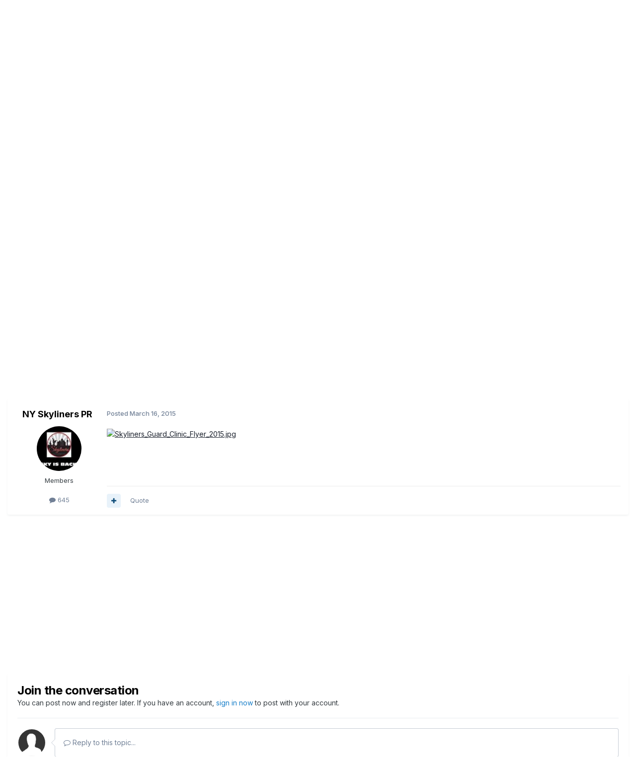

--- FILE ---
content_type: text/html;charset=UTF-8
request_url: https://www.drumcorpsplanet.com/forums/index.php?/topic/161839-skyliners-guard-clinics-march-28-29-2015/
body_size: 14079
content:
<!DOCTYPE html>
<html lang="en-US" dir="ltr">
	<head>
		<meta charset="utf-8">
        
		<title>SKYLINERS GUARD CLINICS - MARCH 28 &amp; 29, 2015 - DCA - All-Age Corps Discussions - Drum Corps Planet Forum</title>
		
			<script>
  (function(i,s,o,g,r,a,m){i['GoogleAnalyticsObject']=r;i[r]=i[r]||function(){
  (i[r].q=i[r].q||[]).push(arguments)},i[r].l=1*new Date();a=s.createElement(o),
  m=s.getElementsByTagName(o)[0];a.async=1;a.src=g;m.parentNode.insertBefore(a,m)
  })(window,document,'script','https://www.google-analytics.com/analytics.js','ga');

  ga('create', 'UA-2277399-1', 'auto');
  ga('send', 'pageview');

</script>
		
		
		
		

	<meta name="viewport" content="width=device-width, initial-scale=1">


	
	
		<meta property="og:image" content="https://www.drumcorpsplanet.com/forums/uploads/monthly_2016_12/DCPForumLogo.png.831f62e2da4cf17f650af7b4b769270e.png">
	


	<meta name="twitter:card" content="summary_large_image" />




	
		
			
				<meta property="og:title" content="SKYLINERS GUARD CLINICS - MARCH 28 &amp; 29, 2015">
			
		
	

	
		
			
				<meta property="og:type" content="website">
			
		
	

	
		
			
				<meta property="og:url" content="https://www.drumcorpsplanet.com/forums/index.php?/topic/161839-skyliners-guard-clinics-march-28-29-2015/">
			
		
	

	
		
			
		
	

	
		
			
		
	

	
		
			
				<meta property="og:updated_time" content="2015-03-16T23:19:57Z">
			
		
	

	
		
			
				<meta name="keywords" content="Guard, Skyliners, DCA, Corps News">
			
		
	

	
		
			
				<meta property="og:site_name" content="Drum Corps Planet Forum">
			
		
	

	
		
			
				<meta property="og:locale" content="en_US">
			
		
	


	
		<link rel="canonical" href="https://www.drumcorpsplanet.com/forums/index.php?/topic/161839-skyliners-guard-clinics-march-28-29-2015/" />
	

	
		<link as="style" rel="preload" href="https://www.drumcorpsplanet.com/forums/applications/core/interface/ckeditor/ckeditor/skins/ips/editor.css?t=P1PF" />
	

<link rel="alternate" type="application/rss+xml" title="ForumMain" href="https://www.drumcorpsplanet.com/forums/index.php?/rss/1-forummain.xml/" />



<link rel="manifest" href="https://www.drumcorpsplanet.com/forums/index.php?/manifest.webmanifest/">
<meta name="msapplication-config" content="https://www.drumcorpsplanet.com/forums/index.php?/browserconfig.xml/">
<meta name="msapplication-starturl" content="/">
<meta name="application-name" content="Drum Corps Planet Forum">
<meta name="apple-mobile-web-app-title" content="Drum Corps Planet Forum">

	<meta name="theme-color" content="#ffffff">










<link rel="preload" href="//www.drumcorpsplanet.com/forums/applications/core/interface/font/fontawesome-webfont.woff2?v=4.7.0" as="font" crossorigin="anonymous">
		


	<link rel="preconnect" href="https://fonts.googleapis.com">
	<link rel="preconnect" href="https://fonts.gstatic.com" crossorigin>
	
		<link href="https://fonts.googleapis.com/css2?family=Inter:wght@300;400;500;600;700&display=swap" rel="stylesheet">
	



	<link rel='stylesheet' href='https://www.drumcorpsplanet.com/forums/uploads/css_built_1/341e4a57816af3ba440d891ca87450ff_framework.css?v=27940f6ed31758727399' media='all'>

	<link rel='stylesheet' href='https://www.drumcorpsplanet.com/forums/uploads/css_built_1/05e81b71abe4f22d6eb8d1a929494829_responsive.css?v=27940f6ed31758727399' media='all'>

	<link rel='stylesheet' href='https://www.drumcorpsplanet.com/forums/uploads/css_built_1/90eb5adf50a8c640f633d47fd7eb1778_core.css?v=27940f6ed31758727399' media='all'>

	<link rel='stylesheet' href='https://www.drumcorpsplanet.com/forums/uploads/css_built_1/5a0da001ccc2200dc5625c3f3934497d_core_responsive.css?v=27940f6ed31758727399' media='all'>

	<link rel='stylesheet' href='https://www.drumcorpsplanet.com/forums/uploads/css_built_1/62e269ced0fdab7e30e026f1d30ae516_forums.css?v=27940f6ed31758727399' media='all'>

	<link rel='stylesheet' href='https://www.drumcorpsplanet.com/forums/uploads/css_built_1/76e62c573090645fb99a15a363d8620e_forums_responsive.css?v=27940f6ed31758727399' media='all'>

	<link rel='stylesheet' href='https://www.drumcorpsplanet.com/forums/uploads/css_built_1/ebdea0c6a7dab6d37900b9190d3ac77b_topics.css?v=27940f6ed31758727399' media='all'>





<link rel='stylesheet' href='https://www.drumcorpsplanet.com/forums/uploads/css_built_1/258adbb6e4f3e83cd3b355f84e3fa002_custom.css?v=27940f6ed31758727399' media='all'>




		
		

	</head>
	<body class='ipsApp ipsApp_front ipsJS_none ipsClearfix' data-controller='core.front.core.app' data-message="" data-pageApp='forums' data-pageLocation='front' data-pageModule='forums' data-pageController='topic' data-pageID='161839'  >
		
        

        

		<a href='#ipsLayout_mainArea' class='ipsHide' title='Go to main content on this page' accesskey='m'>Jump to content</a>
		





		<div id='ipsLayout_header' class='ipsClearfix'>
			<header>
				<div class='ipsLayout_container'>
					


<a href='https://www.drumcorpsplanet.com/forums/' id='elLogo' accesskey='1'><img src="https://www.drumcorpsplanet.com/forums/uploads/monthly_2020_09/DCPForumLogo_black.png.8e5c07b6bd40ceef39315f82a0f7cd2e.png" alt='Drum Corps Planet Forum'></a>

					
						

	<ul id='elUserNav' class='ipsList_inline cSignedOut ipsResponsive_showDesktop'>
		
        
		
        
        
            
            <li id='elSignInLink'>
                <a href='https://www.drumcorpsplanet.com/forums/index.php?/login/' data-ipsMenu-closeOnClick="false" data-ipsMenu id='elUserSignIn'>
                    Existing user? Sign In &nbsp;<i class='fa fa-caret-down'></i>
                </a>
                
<div id='elUserSignIn_menu' class='ipsMenu ipsMenu_auto ipsHide'>
	<form accept-charset='utf-8' method='post' action='https://www.drumcorpsplanet.com/forums/index.php?/login/'>
		<input type="hidden" name="csrfKey" value="6bfadd0bfd8e7d422a153f976fa874e0">
		<input type="hidden" name="ref" value="aHR0cHM6Ly93d3cuZHJ1bWNvcnBzcGxhbmV0LmNvbS9mb3J1bXMvaW5kZXgucGhwPy90b3BpYy8xNjE4Mzktc2t5bGluZXJzLWd1YXJkLWNsaW5pY3MtbWFyY2gtMjgtMjktMjAxNS8=">
		<div data-role="loginForm">
			
			
			
				
<div class="ipsPad ipsForm ipsForm_vertical">
	<h4 class="ipsType_sectionHead">Sign In</h4>
	<br><br>
	<ul class='ipsList_reset'>
		<li class="ipsFieldRow ipsFieldRow_noLabel ipsFieldRow_fullWidth">
			
			
				<input type="text" placeholder="Display Name" name="auth" autocomplete="username">
			
		</li>
		<li class="ipsFieldRow ipsFieldRow_noLabel ipsFieldRow_fullWidth">
			<input type="password" placeholder="Password" name="password" autocomplete="current-password">
		</li>
		<li class="ipsFieldRow ipsFieldRow_checkbox ipsClearfix">
			<span class="ipsCustomInput">
				<input type="checkbox" name="remember_me" id="remember_me_checkbox" value="1" checked aria-checked="true">
				<span></span>
			</span>
			<div class="ipsFieldRow_content">
				<label class="ipsFieldRow_label" for="remember_me_checkbox">Remember me</label>
				<span class="ipsFieldRow_desc">Not recommended on shared computers</span>
			</div>
		</li>
		<li class="ipsFieldRow ipsFieldRow_fullWidth">
			<button type="submit" name="_processLogin" value="usernamepassword" class="ipsButton ipsButton_primary ipsButton_small" id="elSignIn_submit">Sign In</button>
			
				<p class="ipsType_right ipsType_small">
					
						<a href='https://www.drumcorpsplanet.com/forums/index.php?/lostpassword/' data-ipsDialog data-ipsDialog-title='Forgot your password?'>
					
					Forgot your password?</a>
				</p>
			
		</li>
	</ul>
</div>
			
		</div>
	</form>
</div>
            </li>
            
        
		
			<li>
				
					<a href='https://www.drumcorpsplanet.com/forums/index.php?/register/' data-ipsDialog data-ipsDialog-size='narrow' data-ipsDialog-title='Sign Up' id='elRegisterButton' class='ipsButton ipsButton_normal ipsButton_primary'>Sign Up</a>
				
			</li>
		
	</ul>

						
<ul class='ipsMobileHamburger ipsList_reset ipsResponsive_hideDesktop'>
	<li data-ipsDrawer data-ipsDrawer-drawerElem='#elMobileDrawer'>
		<a href='#'>
			
			
				
			
			
			
			<i class='fa fa-navicon'></i>
		</a>
	</li>
</ul>
					
				</div>
			</header>
			

	<nav data-controller='core.front.core.navBar' class=' ipsResponsive_showDesktop'>
		<div class='ipsNavBar_primary ipsLayout_container '>
			<ul data-role="primaryNavBar" class='ipsClearfix'>
				


	
		
		
			
		
		<li class='ipsNavBar_active' data-active id='elNavSecondary_1' data-role="navBarItem" data-navApp="core" data-navExt="CustomItem">
			
			
				<a href="https://www.drumcorpsplanet.com/forums/"  data-navItem-id="1" data-navDefault>
					Browse<span class='ipsNavBar_active__identifier'></span>
				</a>
			
			
				<ul class='ipsNavBar_secondary ' data-role='secondaryNavBar'>
					


	
		
		
			
		
		<li class='ipsNavBar_active' data-active id='elNavSecondary_8' data-role="navBarItem" data-navApp="forums" data-navExt="Forums">
			
			
				<a href="https://www.drumcorpsplanet.com/forums/index.php"  data-navItem-id="8" data-navDefault>
					Forums<span class='ipsNavBar_active__identifier'></span>
				</a>
			
			
		</li>
	
	

	
		
		
		<li  id='elNavSecondary_10' data-role="navBarItem" data-navApp="core" data-navExt="Guidelines">
			
			
				<a href="https://www.drumcorpsplanet.com/forums/index.php?/guidelines/"  data-navItem-id="10" >
					Guidelines<span class='ipsNavBar_active__identifier'></span>
				</a>
			
			
		</li>
	
	

	
		
		
		<li  id='elNavSecondary_11' data-role="navBarItem" data-navApp="core" data-navExt="StaffDirectory">
			
			
				<a href="https://www.drumcorpsplanet.com/forums/index.php?/staff/"  data-navItem-id="11" >
					Staff<span class='ipsNavBar_active__identifier'></span>
				</a>
			
			
		</li>
	
	

	
		
		
		<li  id='elNavSecondary_12' data-role="navBarItem" data-navApp="core" data-navExt="OnlineUsers">
			
			
				<a href="https://www.drumcorpsplanet.com/forums/index.php?/online/"  data-navItem-id="12" >
					Online Users<span class='ipsNavBar_active__identifier'></span>
				</a>
			
			
		</li>
	
	

	
		
		
		<li  id='elNavSecondary_13' data-role="navBarItem" data-navApp="core" data-navExt="Leaderboard">
			
			
				<a href="https://www.drumcorpsplanet.com/forums/index.php?/leaderboard/"  data-navItem-id="13" >
					Leaderboard<span class='ipsNavBar_active__identifier'></span>
				</a>
			
			
		</li>
	
	

	
	

					<li class='ipsHide' id='elNavigationMore_1' data-role='navMore'>
						<a href='#' data-ipsMenu data-ipsMenu-appendTo='#elNavigationMore_1' id='elNavigationMore_1_dropdown'>More <i class='fa fa-caret-down'></i></a>
						<ul class='ipsHide ipsMenu ipsMenu_auto' id='elNavigationMore_1_dropdown_menu' data-role='moreDropdown'></ul>
					</li>
				</ul>
			
		</li>
	
	

	
		
		
		<li  id='elNavSecondary_2' data-role="navBarItem" data-navApp="core" data-navExt="CustomItem">
			
			
				<a href="https://www.drumcorpsplanet.com/forums/index.php?/discover/"  data-navItem-id="2" >
					Activity<span class='ipsNavBar_active__identifier'></span>
				</a>
			
			
				<ul class='ipsNavBar_secondary ipsHide' data-role='secondaryNavBar'>
					


	
		
		
		<li  id='elNavSecondary_3' data-role="navBarItem" data-navApp="core" data-navExt="AllActivity">
			
			
				<a href="https://www.drumcorpsplanet.com/forums/index.php?/discover/"  data-navItem-id="3" >
					All Activity<span class='ipsNavBar_active__identifier'></span>
				</a>
			
			
		</li>
	
	

	
	

	
	

	
	

	
		
		
		<li  id='elNavSecondary_7' data-role="navBarItem" data-navApp="core" data-navExt="Search">
			
			
				<a href="https://www.drumcorpsplanet.com/forums/index.php?/search/"  data-navItem-id="7" >
					Search<span class='ipsNavBar_active__identifier'></span>
				</a>
			
			
		</li>
	
	

					<li class='ipsHide' id='elNavigationMore_2' data-role='navMore'>
						<a href='#' data-ipsMenu data-ipsMenu-appendTo='#elNavigationMore_2' id='elNavigationMore_2_dropdown'>More <i class='fa fa-caret-down'></i></a>
						<ul class='ipsHide ipsMenu ipsMenu_auto' id='elNavigationMore_2_dropdown_menu' data-role='moreDropdown'></ul>
					</li>
				</ul>
			
		</li>
	
	

	
		
		
		<li  id='elNavSecondary_29' data-role="navBarItem" data-navApp="core" data-navExt="CustomItem">
			
			
				<a href="https://drumcorpsplanet.com/forums"  data-navItem-id="29" >
					Links<span class='ipsNavBar_active__identifier'></span>
				</a>
			
			
				<ul class='ipsNavBar_secondary ipsHide' data-role='secondaryNavBar'>
					


	
		
		
		<li  id='elNavSecondary_27' data-role="navBarItem" data-navApp="core" data-navExt="CustomItem">
			
			
				<a href="https://drumcorpsplanet.com" target='_blank' rel="noopener" data-navItem-id="27" >
					DCP News<span class='ipsNavBar_active__identifier'></span>
				</a>
			
			
		</li>
	
	

	
		
		
		<li  id='elNavSecondary_28' data-role="navBarItem" data-navApp="core" data-navExt="CustomItem">
			
			
				<a href="https://drumscorps.com" target='_blank' rel="noopener" data-navItem-id="28" >
					DrumScorps<span class='ipsNavBar_active__identifier'></span>
				</a>
			
			
		</li>
	
	

					<li class='ipsHide' id='elNavigationMore_29' data-role='navMore'>
						<a href='#' data-ipsMenu data-ipsMenu-appendTo='#elNavigationMore_29' id='elNavigationMore_29_dropdown'>More <i class='fa fa-caret-down'></i></a>
						<ul class='ipsHide ipsMenu ipsMenu_auto' id='elNavigationMore_29_dropdown_menu' data-role='moreDropdown'></ul>
					</li>
				</ul>
			
		</li>
	
	

				<li class='ipsHide' id='elNavigationMore' data-role='navMore'>
					<a href='#' data-ipsMenu data-ipsMenu-appendTo='#elNavigationMore' id='elNavigationMore_dropdown'>More</a>
					<ul class='ipsNavBar_secondary ipsHide' data-role='secondaryNavBar'>
						<li class='ipsHide' id='elNavigationMore_more' data-role='navMore'>
							<a href='#' data-ipsMenu data-ipsMenu-appendTo='#elNavigationMore_more' id='elNavigationMore_more_dropdown'>More <i class='fa fa-caret-down'></i></a>
							<ul class='ipsHide ipsMenu ipsMenu_auto' id='elNavigationMore_more_dropdown_menu' data-role='moreDropdown'></ul>
						</li>
					</ul>
				</li>
			</ul>
			

	<div id="elSearchWrapper">
		<div id='elSearch' data-controller="core.front.core.quickSearch">
			<form accept-charset='utf-8' action='//www.drumcorpsplanet.com/forums/index.php?/search/&amp;do=quicksearch' method='post'>
                <input type='search' id='elSearchField' placeholder='Search...' name='q' autocomplete='off' aria-label='Search'>
                <details class='cSearchFilter'>
                    <summary class='cSearchFilter__text'></summary>
                    <ul class='cSearchFilter__menu'>
                        
                        <li><label><input type="radio" name="type" value="all" ><span class='cSearchFilter__menuText'>Everywhere</span></label></li>
                        
                            
                                <li><label><input type="radio" name="type" value='contextual_{&quot;type&quot;:&quot;forums_topic&quot;,&quot;nodes&quot;:4}' checked><span class='cSearchFilter__menuText'>This Forum</span></label></li>
                            
                                <li><label><input type="radio" name="type" value='contextual_{&quot;type&quot;:&quot;forums_topic&quot;,&quot;item&quot;:161839}' checked><span class='cSearchFilter__menuText'>This Topic</span></label></li>
                            
                        
                        
                            <li><label><input type="radio" name="type" value="core_statuses_status"><span class='cSearchFilter__menuText'>Status Updates</span></label></li>
                        
                            <li><label><input type="radio" name="type" value="forums_topic"><span class='cSearchFilter__menuText'>Topics</span></label></li>
                        
                            <li><label><input type="radio" name="type" value="core_members"><span class='cSearchFilter__menuText'>Members</span></label></li>
                        
                    </ul>
                </details>
				<button class='cSearchSubmit' type="submit" aria-label='Search'><i class="fa fa-search"></i></button>
			</form>
		</div>
	</div>

		</div>
	</nav>

			
<ul id='elMobileNav' class='ipsResponsive_hideDesktop' data-controller='core.front.core.mobileNav'>
	
		
			
			
				
				
			
				
					<li id='elMobileBreadcrumb'>
						<a href='https://www.drumcorpsplanet.com/forums/index.php?/forum/4-dca-all-age-corps-discussions/'>
							<span>DCA - All-Age Corps Discussions</span>
						</a>
					</li>
				
				
			
				
				
			
		
	
	
	
	<li >
		<a data-action="defaultStream" href='https://www.drumcorpsplanet.com/forums/index.php?/discover/'><i class="fa fa-newspaper-o" aria-hidden="true"></i></a>
	</li>

	

	
		<li class='ipsJS_show'>
			<a href='https://www.drumcorpsplanet.com/forums/index.php?/search/'><i class='fa fa-search'></i></a>
		</li>
	
</ul>
		</div>
		<main id='ipsLayout_body' class='ipsLayout_container'>
			<div id='ipsLayout_contentArea'>
				<div id='ipsLayout_contentWrapper'>
					
<nav class='ipsBreadcrumb ipsBreadcrumb_top ipsFaded_withHover'>
	

	<ul class='ipsList_inline ipsPos_right'>
		
		<li >
			<a data-action="defaultStream" class='ipsType_light '  href='https://www.drumcorpsplanet.com/forums/index.php?/discover/'><i class="fa fa-newspaper-o" aria-hidden="true"></i> <span>All Activity</span></a>
		</li>
		
	</ul>

	<ul data-role="breadcrumbList">
		<li>
			<a title="Home" href='https://www.drumcorpsplanet.com/forums/'>
				<span>Home <i class='fa fa-angle-right'></i></span>
			</a>
		</li>
		
		
			<li>
				
					<a href='https://www.drumcorpsplanet.com/forums/index.php?/forum/217-drum-corps-associates-dca-all-age-corps-and-alumni-corps-discussions/'>
						<span>Drum Corps Associates (DCA) All-Age Corps and  Alumni Corps Discussions <i class='fa fa-angle-right' aria-hidden="true"></i></span>
					</a>
				
			</li>
		
			<li>
				
					<a href='https://www.drumcorpsplanet.com/forums/index.php?/forum/4-dca-all-age-corps-discussions/'>
						<span>DCA - All-Age Corps Discussions <i class='fa fa-angle-right' aria-hidden="true"></i></span>
					</a>
				
			</li>
		
			<li>
				
					SKYLINERS GUARD CLINICS - MARCH 28 &amp; 29, 2015
				
			</li>
		
	</ul>
</nav>
					
					<div id='ipsLayout_mainArea'>
						<div id="bannerForumTop" style="margin:0 auto; text-align:center;">
<script async src="https://pagead2.googlesyndication.com/pagead/js/adsbygoogle.js?client=ca-pub-0073109009912408"
     crossorigin="anonymous"></script>
<!-- DCP Forums Top Banner -->
<ins class="adsbygoogle"
     style="display:block"
     data-ad-client="ca-pub-0073109009912408"
     data-ad-slot="2441966285"
     data-ad-format="auto"
     data-full-width-responsive="true"></ins>
<script>
     (adsbygoogle = window.adsbygoogle || []).push({});
</script>
</div>
						
						
						

	




						



<div class='ipsPageHeader ipsResponsive_pull ipsBox ipsPadding sm:ipsPadding:half ipsMargin_bottom'>
		
	
	<div class='ipsFlex ipsFlex-ai:center ipsFlex-fw:wrap ipsGap:4'>
		<div class='ipsFlex-flex:11'>
			<h1 class='ipsType_pageTitle ipsContained_container'>
				

				
				
					<span class='ipsType_break ipsContained'>
						<span>SKYLINERS GUARD CLINICS - MARCH 28 &amp; 29, 2015</span>
					</span>
				
			</h1>
			
			
				


	
		<ul class='ipsTags ipsList_inline ' >
			
				
					

<li >
	
	<a href="https://www.drumcorpsplanet.com/forums/index.php?/search/&amp;tags=Guard" class='ipsTag' title="Find other content tagged with 'Guard'" rel="tag" data-tag-label="Guard"><span>Guard</span></a>
	
</li>
				
					

<li >
	
	<a href="https://www.drumcorpsplanet.com/forums/index.php?/search/&amp;tags=Skyliners" class='ipsTag' title="Find other content tagged with 'Skyliners'" rel="tag" data-tag-label="Skyliners"><span>Skyliners</span></a>
	
</li>
				
					

<li >
	
	<a href="https://www.drumcorpsplanet.com/forums/index.php?/search/&amp;tags=DCA" class='ipsTag' title="Find other content tagged with 'DCA'" rel="tag" data-tag-label="DCA"><span>DCA</span></a>
	
</li>
				
					

<li >
	
	<a href="https://www.drumcorpsplanet.com/forums/index.php?/search/&amp;tags=Corps%20News" class='ipsTag' title="Find other content tagged with 'Corps News'" rel="tag" data-tag-label="Corps News"><span>Corps News</span></a>
	
</li>
				
			
			
		</ul>
		
	

			
		</div>
		
			<div class='ipsFlex-flex:00 ipsType_light'>
				
				
<div  class='ipsClearfix ipsRating  ipsRating_veryLarge'>
	
	<ul class='ipsRating_collective'>
		
			
				<li class='ipsRating_off'>
					<i class='fa fa-star'></i>
				</li>
			
		
			
				<li class='ipsRating_off'>
					<i class='fa fa-star'></i>
				</li>
			
		
			
				<li class='ipsRating_off'>
					<i class='fa fa-star'></i>
				</li>
			
		
			
				<li class='ipsRating_off'>
					<i class='fa fa-star'></i>
				</li>
			
		
			
				<li class='ipsRating_off'>
					<i class='fa fa-star'></i>
				</li>
			
		
	</ul>
</div>
			</div>
		
	</div>
	<hr class='ipsHr'>
	<div class='ipsPageHeader__meta ipsFlex ipsFlex-jc:between ipsFlex-ai:center ipsFlex-fw:wrap ipsGap:3'>
		<div class='ipsFlex-flex:11'>
			<div class='ipsPhotoPanel ipsPhotoPanel_mini ipsPhotoPanel_notPhone ipsClearfix'>
				


	<a href="https://www.drumcorpsplanet.com/forums/index.php?/profile/14631-ny-skyliners-pr/" rel="nofollow" data-ipsHover data-ipsHover-width="370" data-ipsHover-target="https://www.drumcorpsplanet.com/forums/index.php?/profile/14631-ny-skyliners-pr/&amp;do=hovercard" class="ipsUserPhoto ipsUserPhoto_mini" title="Go to NY Skyliners PR's profile">
		<img src='https://www.drumcorpsplanet.com/forums/uploads/profile/photo-thumb-14631.jpg' alt='NY Skyliners PR' loading="lazy">
	</a>

				<div>
					<p class='ipsType_reset ipsType_blendLinks'>
						<span class='ipsType_normal'>
						
							<strong>By 


<a href='https://www.drumcorpsplanet.com/forums/index.php?/profile/14631-ny-skyliners-pr/' rel="nofollow" data-ipsHover data-ipsHover-width='370' data-ipsHover-target='https://www.drumcorpsplanet.com/forums/index.php?/profile/14631-ny-skyliners-pr/&amp;do=hovercard&amp;referrer=https%253A%252F%252Fwww.drumcorpsplanet.com%252Fforums%252Findex.php%253F%252Ftopic%252F161839-skyliners-guard-clinics-march-28-29-2015%252F' title="Go to NY Skyliners PR's profile" class="ipsType_break">NY Skyliners PR</a></strong><br />
							<span class='ipsType_light'><time datetime='2015-03-16T23:19:57Z' title='03/16/2015 11:19  PM' data-short='10 yr'>March 16, 2015</time> in <a href="https://www.drumcorpsplanet.com/forums/index.php?/forum/4-dca-all-age-corps-discussions/">DCA - All-Age Corps Discussions</a></span>
						
						</span>
					</p>
				</div>
			</div>
		</div>
		
			<div class='ipsFlex-flex:01 ipsResponsive_hidePhone'>
				<div class='ipsShareLinks'>
					
						


    <a href='#elShareItem_732149411_menu' id='elShareItem_732149411' data-ipsMenu class='ipsShareButton ipsButton ipsButton_verySmall ipsButton_link ipsButton_link--light'>
        <span><i class='fa fa-share-alt'></i></span> &nbsp;Share
    </a>

    <div class='ipsPadding ipsMenu ipsMenu_normal ipsHide' id='elShareItem_732149411_menu' data-controller="core.front.core.sharelink">
        
        
        <span data-ipsCopy data-ipsCopy-flashmessage>
            <a href="https://www.drumcorpsplanet.com/forums/index.php?/topic/161839-skyliners-guard-clinics-march-28-29-2015/" class="ipsButton ipsButton_light ipsButton_small ipsButton_fullWidth" data-role="copyButton" data-clipboard-text="https://www.drumcorpsplanet.com/forums/index.php?/topic/161839-skyliners-guard-clinics-march-28-29-2015/" data-ipstooltip title='Copy Link to Clipboard'><i class="fa fa-clone"></i> https://www.drumcorpsplanet.com/forums/index.php?/topic/161839-skyliners-guard-clinics-march-28-29-2015/</a>
        </span>
        <ul class='ipsShareLinks ipsMargin_top:half'>
            
                <li>
<a href="https://x.com/share?url=https%3A%2F%2Fwww.drumcorpsplanet.com%2Fforums%2Findex.php%3F%2Ftopic%2F161839-skyliners-guard-clinics-march-28-29-2015%2F" class="cShareLink cShareLink_x" target="_blank" data-role="shareLink" title='Share on X' data-ipsTooltip rel='nofollow noopener'>
    <i class="fa fa-x"></i>
</a></li>
            
                <li>
<a href="https://www.facebook.com/sharer/sharer.php?u=https%3A%2F%2Fwww.drumcorpsplanet.com%2Fforums%2Findex.php%3F%2Ftopic%2F161839-skyliners-guard-clinics-march-28-29-2015%2F" class="cShareLink cShareLink_facebook" target="_blank" data-role="shareLink" title='Share on Facebook' data-ipsTooltip rel='noopener nofollow'>
	<i class="fa fa-facebook"></i>
</a></li>
            
                <li>
<a href="mailto:?subject=SKYLINERS%20GUARD%20CLINICS%20-%20MARCH%2028%20%26%2029%2C%202015&body=https%3A%2F%2Fwww.drumcorpsplanet.com%2Fforums%2Findex.php%3F%2Ftopic%2F161839-skyliners-guard-clinics-march-28-29-2015%2F" rel='nofollow' class='cShareLink cShareLink_email' title='Share via email' data-ipsTooltip>
	<i class="fa fa-envelope"></i>
</a></li>
            
                <li>
<a href="https://pinterest.com/pin/create/button/?url=https://www.drumcorpsplanet.com/forums/index.php?/topic/161839-skyliners-guard-clinics-march-28-29-2015/&amp;media=https://www.drumcorpsplanet.com/forums/uploads/monthly_2016_12/DCPForumLogo.png.831f62e2da4cf17f650af7b4b769270e.png" class="cShareLink cShareLink_pinterest" rel="nofollow noopener" target="_blank" data-role="shareLink" title='Share on Pinterest' data-ipsTooltip>
	<i class="fa fa-pinterest"></i>
</a></li>
            
        </ul>
        
            <hr class='ipsHr'>
            <button class='ipsHide ipsButton ipsButton_verySmall ipsButton_light ipsButton_fullWidth ipsMargin_top:half' data-controller='core.front.core.webshare' data-role='webShare' data-webShareTitle='SKYLINERS GUARD CLINICS - MARCH 28 &amp; 29, 2015' data-webShareText='SKYLINERS GUARD CLINICS - MARCH 28 &amp; 29, 2015' data-webShareUrl='https://www.drumcorpsplanet.com/forums/index.php?/topic/161839-skyliners-guard-clinics-march-28-29-2015/'>More sharing options...</button>
        
    </div>

					
					
                    

					



					

<div data-followApp='forums' data-followArea='topic' data-followID='161839' data-controller='core.front.core.followButton'>
	

	<a href='https://www.drumcorpsplanet.com/forums/index.php?/login/' rel="nofollow" class="ipsFollow ipsPos_middle ipsButton ipsButton_light ipsButton_verySmall ipsButton_disabled" data-role="followButton" data-ipsTooltip title='Sign in to follow this'>
		<span>Followers</span>
		<span class='ipsCommentCount'>0</span>
	</a>

</div>
				</div>
			</div>
					
	</div>
	
	
</div>








<div class='ipsClearfix'>
	<ul class="ipsToolList ipsToolList_horizontal ipsClearfix ipsSpacer_both ">
		
			<li class='ipsToolList_primaryAction'>
				<span data-controller='forums.front.topic.reply'>
					
						<a href='#replyForm' rel="nofollow" class='ipsButton ipsButton_important ipsButton_medium ipsButton_fullWidth' data-action='replyToTopic'>Reply to this topic</a>
					
				</span>
			</li>
		
		
			<li class='ipsResponsive_hidePhone'>
				
					<a href="https://www.drumcorpsplanet.com/forums/index.php?/forum/4-dca-all-age-corps-discussions/&amp;do=add" rel="nofollow" class='ipsButton ipsButton_link ipsButton_medium ipsButton_fullWidth' title='Start a new topic in this forum'>Start new topic</a>
				
			</li>
		
		
	</ul>
</div>

<div id='comments' data-controller='core.front.core.commentFeed,forums.front.topic.view, core.front.core.ignoredComments' data-autoPoll data-baseURL='https://www.drumcorpsplanet.com/forums/index.php?/topic/161839-skyliners-guard-clinics-march-28-29-2015/' data-lastPage data-feedID='topic-161839' class='cTopic ipsClear ipsSpacer_top'>
	
			
	

	

<div data-controller='core.front.core.recommendedComments' data-url='https://www.drumcorpsplanet.com/forums/index.php?/topic/161839-skyliners-guard-clinics-march-28-29-2015/&amp;recommended=comments' class='ipsRecommendedComments ipsHide'>
	<div data-role="recommendedComments">
		<h2 class='ipsType_sectionHead ipsType_large ipsType_bold ipsMargin_bottom'>Recommended Posts</h2>
		
	</div>
</div>
	
	<div id="elPostFeed" data-role='commentFeed' data-controller='core.front.core.moderation' >
		<form action="https://www.drumcorpsplanet.com/forums/index.php?/topic/161839-skyliners-guard-clinics-march-28-29-2015/&amp;csrfKey=6bfadd0bfd8e7d422a153f976fa874e0&amp;do=multimodComment" method="post" data-ipsPageAction data-role='moderationTools'>
			
			
				

					

					
					



<a id='findComment-3430288'></a>
<a id='comment-3430288'></a>
<article  id='elComment_3430288' class='cPost ipsBox ipsResponsive_pull  ipsComment  ipsComment_parent ipsClearfix ipsClear ipsColumns ipsColumns_noSpacing ipsColumns_collapsePhone    '>
	

	

	<div class='cAuthorPane_mobile ipsResponsive_showPhone'>
		<div class='cAuthorPane_photo'>
			<div class='cAuthorPane_photoWrap'>
				


	<a href="https://www.drumcorpsplanet.com/forums/index.php?/profile/14631-ny-skyliners-pr/" rel="nofollow" data-ipsHover data-ipsHover-width="370" data-ipsHover-target="https://www.drumcorpsplanet.com/forums/index.php?/profile/14631-ny-skyliners-pr/&amp;do=hovercard" class="ipsUserPhoto ipsUserPhoto_large" title="Go to NY Skyliners PR's profile">
		<img src='https://www.drumcorpsplanet.com/forums/uploads/profile/photo-thumb-14631.jpg' alt='NY Skyliners PR' loading="lazy">
	</a>

				
				
					<a href="https://www.drumcorpsplanet.com/forums/index.php?/profile/14631-ny-skyliners-pr/badges/" rel="nofollow">
						
<img src='https://www.drumcorpsplanet.com/forums/uploads/set_resources_1/84c1e40ea0e759e3f1505eb1788ddf3c_default_rank.png' loading="lazy" alt="DCP Veteran" class="cAuthorPane_badge cAuthorPane_badge--rank ipsOutline ipsOutline:2px" data-ipsTooltip title="Rank: DCP Veteran (2/3)">
					</a>
				
			</div>
		</div>
		<div class='cAuthorPane_content'>
			<h3 class='ipsType_sectionHead cAuthorPane_author ipsType_break ipsType_blendLinks ipsFlex ipsFlex-ai:center'>
				


<a href='https://www.drumcorpsplanet.com/forums/index.php?/profile/14631-ny-skyliners-pr/' rel="nofollow" data-ipsHover data-ipsHover-width='370' data-ipsHover-target='https://www.drumcorpsplanet.com/forums/index.php?/profile/14631-ny-skyliners-pr/&amp;do=hovercard&amp;referrer=https%253A%252F%252Fwww.drumcorpsplanet.com%252Fforums%252Findex.php%253F%252Ftopic%252F161839-skyliners-guard-clinics-march-28-29-2015%252F' title="Go to NY Skyliners PR's profile" class="ipsType_break">NY Skyliners PR</a>
			</h3>
			<div class='ipsType_light ipsType_reset'>
			    <a href='https://www.drumcorpsplanet.com/forums/index.php?/topic/161839-skyliners-guard-clinics-march-28-29-2015/#findComment-3430288' rel="nofollow" class='ipsType_blendLinks'>Posted <time datetime='2015-03-16T23:19:57Z' title='03/16/2015 11:19  PM' data-short='10 yr'>March 16, 2015</time></a>
				
			</div>
		</div>
	</div>
	<aside class='ipsComment_author cAuthorPane ipsColumn ipsColumn_medium ipsResponsive_hidePhone'>
		<h3 class='ipsType_sectionHead cAuthorPane_author ipsType_blendLinks ipsType_break'><strong>


<a href='https://www.drumcorpsplanet.com/forums/index.php?/profile/14631-ny-skyliners-pr/' rel="nofollow" data-ipsHover data-ipsHover-width='370' data-ipsHover-target='https://www.drumcorpsplanet.com/forums/index.php?/profile/14631-ny-skyliners-pr/&amp;do=hovercard&amp;referrer=https%253A%252F%252Fwww.drumcorpsplanet.com%252Fforums%252Findex.php%253F%252Ftopic%252F161839-skyliners-guard-clinics-march-28-29-2015%252F' title="Go to NY Skyliners PR's profile" class="ipsType_break">NY Skyliners PR</a></strong>
			
		</h3>
		<ul class='cAuthorPane_info ipsList_reset'>
			<li data-role='photo' class='cAuthorPane_photo'>
				<div class='cAuthorPane_photoWrap'>
					


	<a href="https://www.drumcorpsplanet.com/forums/index.php?/profile/14631-ny-skyliners-pr/" rel="nofollow" data-ipsHover data-ipsHover-width="370" data-ipsHover-target="https://www.drumcorpsplanet.com/forums/index.php?/profile/14631-ny-skyliners-pr/&amp;do=hovercard" class="ipsUserPhoto ipsUserPhoto_large" title="Go to NY Skyliners PR's profile">
		<img src='https://www.drumcorpsplanet.com/forums/uploads/profile/photo-thumb-14631.jpg' alt='NY Skyliners PR' loading="lazy">
	</a>

					
					
						
<img src='https://www.drumcorpsplanet.com/forums/uploads/set_resources_1/84c1e40ea0e759e3f1505eb1788ddf3c_default_rank.png' loading="lazy" alt="DCP Veteran" class="cAuthorPane_badge cAuthorPane_badge--rank ipsOutline ipsOutline:2px" data-ipsTooltip title="Rank: DCP Veteran (2/3)">
					
				</div>
			</li>
			
				<li data-role='group'>Members</li>
				
			
			
				<li data-role='stats' class='ipsMargin_top'>
					<ul class="ipsList_reset ipsType_light ipsFlex ipsFlex-ai:center ipsFlex-jc:center ipsGap_row:2 cAuthorPane_stats">
						<li>
							
								<a href="https://www.drumcorpsplanet.com/forums/index.php?/profile/14631-ny-skyliners-pr/content/" rel="nofollow" title="645 posts" data-ipsTooltip class="ipsType_blendLinks">
							
								<i class="fa fa-comment"></i> 645
							
								</a>
							
						</li>
						
					</ul>
				</li>
			
			
				

			
		</ul>
	</aside>
	<div class='ipsColumn ipsColumn_fluid ipsMargin:none'>
		

<div id='comment-3430288_wrap' data-controller='core.front.core.comment' data-commentApp='forums' data-commentType='forums' data-commentID="3430288" data-quoteData='{&quot;userid&quot;:14631,&quot;username&quot;:&quot;NY Skyliners PR&quot;,&quot;timestamp&quot;:1426547997,&quot;contentapp&quot;:&quot;forums&quot;,&quot;contenttype&quot;:&quot;forums&quot;,&quot;contentid&quot;:161839,&quot;contentclass&quot;:&quot;forums_Topic&quot;,&quot;contentcommentid&quot;:3430288}' class='ipsComment_content ipsType_medium'>

	<div class='ipsComment_meta ipsType_light ipsFlex ipsFlex-ai:center ipsFlex-jc:between ipsFlex-fd:row-reverse'>
		<div class='ipsType_light ipsType_reset ipsType_blendLinks ipsComment_toolWrap'>
			<div class='ipsResponsive_hidePhone ipsComment_badges'>
				<ul class='ipsList_reset ipsFlex ipsFlex-jc:end ipsFlex-fw:wrap ipsGap:2 ipsGap_row:1'>
					
					
					
					
					
				</ul>
			</div>
			<ul class='ipsList_reset ipsComment_tools'>
				<li>
					<a href='#elControls_3430288_menu' class='ipsComment_ellipsis' id='elControls_3430288' title='More options...' data-ipsMenu data-ipsMenu-appendTo='#comment-3430288_wrap'><i class='fa fa-ellipsis-h'></i></a>
					<ul id='elControls_3430288_menu' class='ipsMenu ipsMenu_narrow ipsHide'>
						
						
                        
						
						
						
							
								
							
							
							
							
							
							
						
					</ul>
				</li>
				
			</ul>
		</div>

		<div class='ipsType_reset ipsResponsive_hidePhone'>
		   
		   Posted <time datetime='2015-03-16T23:19:57Z' title='03/16/2015 11:19  PM' data-short='10 yr'>March 16, 2015</time>
		   
			
			<span class='ipsResponsive_hidePhone'>
				
				
			</span>
		</div>
	</div>

	

    

	<div class='cPost_contentWrap'>
		
		<div data-role='commentContent' class='ipsType_normal ipsType_richText ipsPadding_bottom ipsContained' data-controller='core.front.core.lightboxedImages'>
			<p><img src="http://dsandormusic.com/SKY/Skyliners_Guard_Clinic_Flyer_2015.jpg" alt="Skyliners_Guard_Clinic_Flyer_2015.jpg"></p>

			
		</div>

		
			<div class='ipsItemControls'>
				
					
						

	<div data-controller='core.front.core.reaction' class='ipsItemControls_right ipsClearfix '>	
		<div class='ipsReact ipsPos_right'>
			
				
				<div class='ipsReact_blurb ipsHide' data-role='reactionBlurb'>
					
				</div>
			
			
			
		</div>
	</div>

					
				
				<ul class='ipsComment_controls ipsClearfix ipsItemControls_left' data-role="commentControls">
					
						
						
							<li data-ipsQuote-editor='topic_comment' data-ipsQuote-target='#comment-3430288' class='ipsJS_show'>
								<button class='ipsButton ipsButton_light ipsButton_verySmall ipsButton_narrow cMultiQuote ipsHide' data-action='multiQuoteComment' data-ipsTooltip data-ipsQuote-multiQuote data-mqId='mq3430288' title='MultiQuote'><i class='fa fa-plus'></i></button>
							</li>
							<li data-ipsQuote-editor='topic_comment' data-ipsQuote-target='#comment-3430288' class='ipsJS_show'>
								<a href='#' data-action='quoteComment' data-ipsQuote-singleQuote>Quote</a>
							</li>
						
						
						
												
					
					<li class='ipsHide' data-role='commentLoading'>
						<span class='ipsLoading ipsLoading_tiny ipsLoading_noAnim'></span>
					</li>
				</ul>
			</div>
		

		
			

		
	</div>

	
    
</div>
	</div>
</article>
					
					
						<!-- JMD BANNER CODE -->
<div style="margin:0 auto; text-align:center;">
<script async src="//pagead2.googlesyndication.com/pagead/js/adsbygoogle.js"></script>
<!-- DCP Forum Responsive -->
<ins class="adsbygoogle"
     style="display:block; margin:0 auto; text-align:center;"
     data-ad-client="ca-pub-0073109009912408"
     data-ad-slot="5441271791"
     data-ad-format="auto"></ins>
<script>
(adsbygoogle = window.adsbygoogle || []).push({});
</script>
</div>
<!-- END OF BANNER CODE -->
					
					
				
			
			
<input type="hidden" name="csrfKey" value="6bfadd0bfd8e7d422a153f976fa874e0" />


		</form>
	</div>

	
	
	
	
	
		<a id='replyForm'></a>
	<div data-role='replyArea' class='cTopicPostArea ipsBox ipsResponsive_pull ipsPadding  ipsSpacer_top' >
			
				
				

	
		<div class='ipsPadding_bottom ipsBorder_bottom ipsMargin_bottom cGuestTeaser'>
			<h2 class='ipsType_pageTitle'>Join the conversation</h2>
			<p class='ipsType_normal ipsType_reset'>
	
				
					You can post now and register later.
				
				If you have an account, <a class='ipsType_brandedLink' href='https://www.drumcorpsplanet.com/forums/index.php?/login/' data-ipsDialog data-ipsDialog-size='medium' data-ipsDialog-title='Sign In Now'>sign in now</a> to post with your account.
				
			</p>
	
		</div>
	


<form accept-charset='utf-8' class="ipsForm ipsForm_vertical" action="https://www.drumcorpsplanet.com/forums/index.php?/topic/161839-skyliners-guard-clinics-march-28-29-2015/" method="post" enctype="multipart/form-data">
	<input type="hidden" name="commentform_161839_submitted" value="1">
	
		<input type="hidden" name="csrfKey" value="6bfadd0bfd8e7d422a153f976fa874e0">
	
		<input type="hidden" name="_contentReply" value="1">
	
		<input type="hidden" name="captcha_field" value="1">
	
	
		<input type="hidden" name="MAX_FILE_SIZE" value="2097152">
		<input type="hidden" name="plupload" value="cf163efe81cbf585c1fbc93823111d8d">
	
	<div class='ipsComposeArea ipsComposeArea_withPhoto ipsClearfix ipsContained'>
		<div data-role='whosTyping' class='ipsHide ipsMargin_bottom'></div>
		<div class='ipsPos_left ipsResponsive_hidePhone ipsResponsive_block'>

	<span class='ipsUserPhoto ipsUserPhoto_small '>
		<img src='https://www.drumcorpsplanet.com/forums/uploads/set_resources_1/84c1e40ea0e759e3f1505eb1788ddf3c_default_photo.png' alt='Guest' loading="lazy">
	</span>
</div>
		<div class='ipsComposeArea_editor'>
			
				
					
				
					
						<ul class='ipsForm ipsForm_horizontal ipsMargin_bottom:half' data-ipsEditor-toolList>
							<li class='ipsFieldRow ipsFieldRow_fullWidth'>
								


	<input
		type="email"
		name="guest_email"
        
		id="elInput_guest_email"
		aria-required='true'
		
		
		
		placeholder='Enter your email address (this is not shown to other users)'
		
		autocomplete="email"
	>
	
	
	

								
							</li>
						</ul>
					
				
					
				
			
			
				
					
						
							
						
						

<div class='ipsType_normal ipsType_richText ipsType_break' data-ipsEditor data-ipsEditor-controller="https://www.drumcorpsplanet.com/forums/index.php?app=core&amp;module=system&amp;controller=editor" data-ipsEditor-minimized  data-ipsEditor-toolbars='{&quot;desktop&quot;:[{&quot;name&quot;:&quot;row1&quot;,&quot;items&quot;:[&quot;Bold&quot;,&quot;Italic&quot;,&quot;Underline&quot;,&quot;Strike&quot;,&quot;Subscript&quot;,&quot;Superscript&quot;,&quot;-&quot;,&quot;BulletedList&quot;,&quot;NumberedList&quot;,&quot;-&quot;,&quot;ipsLink&quot;,&quot;Ipsquote&quot;,&quot;ipsCode&quot;,&quot;ipsEmoticon&quot;,&quot;-&quot;,&quot;JustifyLeft&quot;,&quot;JustifyCenter&quot;,&quot;JustifyRight&quot;,&quot;-&quot;,&quot;Indent&quot;,&quot;Outdent&quot;,&quot;-&quot;]},&quot;\/&quot;,{&quot;name&quot;:&quot;row2&quot;,&quot;items&quot;:[&quot;Cut&quot;,&quot;Copy&quot;,&quot;Paste&quot;,&quot;TextColor&quot;,&quot;BGColor&quot;,&quot;FontSize&quot;,&quot;Font&quot;,&quot;-&quot;,&quot;RemoveFormat&quot;,&quot;Ipsspoiler&quot;,&quot;ipsPreview&quot;,&quot;-&quot;,&quot;Undo&quot;,&quot;Redo&quot;,&quot;-&quot;,&quot;Sourcedialog&quot;]},&quot;\/&quot;],&quot;tablet&quot;:[{&quot;name&quot;:&quot;row1&quot;,&quot;items&quot;:[&quot;Bold&quot;,&quot;Italic&quot;,&quot;Underline&quot;,&quot;-&quot;,&quot;ipsLink&quot;,&quot;Ipsquote&quot;,&quot;ipsEmoticon&quot;,&quot;-&quot;,&quot;BulletedList&quot;,&quot;NumberedList&quot;,&quot;-&quot;,&quot;ipsPreview&quot;]},&quot;\/&quot;],&quot;phone&quot;:[{&quot;name&quot;:&quot;row1&quot;,&quot;items&quot;:[&quot;Bold&quot;,&quot;Italic&quot;,&quot;Underline&quot;,&quot;-&quot;,&quot;ipsEmoticon&quot;,&quot;-&quot;,&quot;ipsLink&quot;,&quot;-&quot;,&quot;ipsPreview&quot;]},&quot;\/&quot;]}' data-ipsEditor-extraPlugins='' data-ipsEditor-postKey="2d32ac30249b0f77a70c3725cabc6b73" data-ipsEditor-autoSaveKey="reply-forums/forums-161839"  data-ipsEditor-skin="ips" data-ipsEditor-name="topic_comment_161839" data-ipsEditor-pasteBehaviour='rich'  data-ipsEditor-ipsPlugins="ipsautolink,ipsautosave,ipsctrlenter,ipscode,ipscontextmenu,ipsemoticon,ipsimage,ipslink,ipsmentions,ipspage,ipspaste,ipsquote,ipsspoiler,ipsautogrow,ipssource,removeformat,ipspreview" data-ipsEditor-contentClass='IPS\forums\Topic' data-ipsEditor-contentId='161839'>
    <div data-role='editorComposer'>
		<noscript>
			<textarea name="topic_comment_161839_noscript" rows="15"></textarea>
		</noscript>
		<div class="ipsHide norewrite" data-role="mainEditorArea">
			<textarea name="topic_comment_161839" data-role='contentEditor' class="ipsHide" tabindex='1'></textarea>
		</div>
		
			<div class='ipsComposeArea_dummy ipsJS_show' tabindex='1'><i class='fa fa-comment-o'></i> Reply to this topic...</div>
		
		<div class="ipsHide ipsComposeArea_editorPaste" data-role="pasteMessage">
			<p class='ipsType_reset ipsPad_half'>
				
					<a class="ipsPos_right ipsType_normal ipsCursor_pointer ipsComposeArea_editorPasteSwitch" data-action="keepPasteFormatting" title='Keep formatting' data-ipsTooltip>&times;</a>
					<i class="fa fa-info-circle"></i>&nbsp; Pasted as rich text. &nbsp;&nbsp;<a class='ipsCursor_pointer' data-action="removePasteFormatting">Paste as plain text instead</a>
				
			</p>
		</div>
		<div class="ipsHide ipsComposeArea_editorPaste" data-role="emoticonMessage">
			<p class='ipsType_reset ipsPad_half'>
				<i class="fa fa-info-circle"></i>&nbsp; Only 75 emoji are allowed.
			</p>
		</div>
		<div class="ipsHide ipsComposeArea_editorPaste" data-role="embedMessage">
			<p class='ipsType_reset ipsPad_half'>
				<a class="ipsPos_right ipsType_normal ipsCursor_pointer ipsComposeArea_editorPasteSwitch" data-action="keepEmbeddedMedia" title='Keep embedded content' data-ipsTooltip>&times;</a>
				<i class="fa fa-info-circle"></i>&nbsp; Your link has been automatically embedded. &nbsp;&nbsp;<a class='ipsCursor_pointer' data-action="removeEmbeddedMedia">Display as a link instead</a>
			</p>
		</div>
		<div class="ipsHide ipsComposeArea_editorPaste" data-role="embedFailMessage">
			<p class='ipsType_reset ipsPad_half'>
			</p>
		</div>
		<div class="ipsHide ipsComposeArea_editorPaste" data-role="autoSaveRestoreMessage">
			<p class='ipsType_reset ipsPad_half'>
				<a class="ipsPos_right ipsType_normal ipsCursor_pointer ipsComposeArea_editorPasteSwitch" data-action="keepRestoredContents" title='Keep restored contents' data-ipsTooltip>&times;</a>
				<i class="fa fa-info-circle"></i>&nbsp; Your previous content has been restored. &nbsp;&nbsp;<a class='ipsCursor_pointer' data-action="clearEditorContents">Clear editor</a>
			</p>
		</div>
		<div class="ipsHide ipsComposeArea_editorPaste" data-role="imageMessage">
			<p class='ipsType_reset ipsPad_half'>
				<a class="ipsPos_right ipsType_normal ipsCursor_pointer ipsComposeArea_editorPasteSwitch" data-action="removeImageMessage">&times;</a>
				<i class="fa fa-info-circle"></i>&nbsp; You cannot paste images directly. Upload or insert images from URL.
			</p>
		</div>
		
	<div data-ipsEditor-toolList class="ipsAreaBackground_light ipsClearfix">
		<div data-role='attachmentArea'>
			<div class="ipsComposeArea_dropZone ipsComposeArea_dropZoneSmall ipsClearfix ipsClearfix" id='elEditorDrop_topic_comment_161839'>
				<div>
					<ul class='ipsList_inline ipsClearfix'>
						
						
						<div>
							<ul class='ipsList_inline ipsClearfix'>
								<li class='ipsPos_right'>
									<a class="ipsButton ipsButton_veryLight ipsButton_verySmall" href='#' data-ipsDialog data-ipsDialog-forceReload data-ipsDialog-title='Insert image from URL' data-ipsDialog-url="https://www.drumcorpsplanet.com/forums/index.php?app=core&amp;module=system&amp;controller=editor&amp;do=link&amp;image=1&amp;postKey=2d32ac30249b0f77a70c3725cabc6b73&amp;editorId=topic_comment_161839&amp;csrfKey=6bfadd0bfd8e7d422a153f976fa874e0">Insert image from URL</a>
								</li>
							</ul>
						</div>
						
					</ul>
				</div>
			</div>		
		</div>
	</div>
	</div>
	<div data-role='editorPreview' class='ipsHide'>
		<div class='ipsAreaBackground_light ipsPad_half' data-role='previewToolbar'>
			<a href='#' class='ipsPos_right' data-action='closePreview' title='Return to editing mode' data-ipsTooltip>&times;</a>
			<ul class='ipsButton_split'>
				<li data-action='resizePreview' data-size='desktop'><a href='#' title='View at approximate desktop size' data-ipsTooltip class='ipsButton ipsButton_verySmall ipsButton_primary'>Desktop</a></li>
				<li data-action='resizePreview' data-size='tablet'><a href='#' title='View at approximate tablet size' data-ipsTooltip class='ipsButton ipsButton_verySmall ipsButton_light'>Tablet</a></li>
				<li data-action='resizePreview' data-size='phone'><a href='#' title='View at approximate phone size' data-ipsTooltip class='ipsButton ipsButton_verySmall ipsButton_light'>Phone</a></li>
			</ul>
		</div>
		<div data-role='previewContainer' class='ipsAreaBackground ipsType_center'></div>
	</div>
</div>
						
					
				
					
				
					
				
			
			<ul class='ipsToolList ipsToolList_horizontal ipsClear ipsClearfix ipsJS_hide' data-ipsEditor-toolList>
				
					
						
					
						
					
						
							<li class='ipsPos_left ipsResponsive_noFloat  ipsType_medium ipsType_light'>
								
<div data-ipsCaptcha data-ipsCaptcha-service='recaptcha2' data-ipsCaptcha-key="6LdRUFUUAAAAABoQMayEisgdJWO9s8yK93oObeYP" data-ipsCaptcha-lang="en_US" data-ipsCaptcha-theme="light">
	<noscript>
	  <div style="width: 302px; height: 352px;">
	    <div style="width: 302px; height: 352px; position: relative;">
	      <div style="width: 302px; height: 352px; position: absolute;">
	        <iframe src="https://www.google.com/recaptcha/api/fallback?k=6LdRUFUUAAAAABoQMayEisgdJWO9s8yK93oObeYP" style="width: 302px; height:352px; border-style: none;">
	        </iframe>
	      </div>
	      <div style="width: 250px; height: 80px; position: absolute; border-style: none; bottom: 21px; left: 25px; margin: 0px; padding: 0px; right: 25px;">
	        <textarea id="g-recaptcha-response" name="g-recaptcha-response" class="g-recaptcha-response" style="width: 250px; height: 80px; border: 1px solid #c1c1c1; margin: 0px; padding: 0px; resize: none;"></textarea>
	      </div>
	    </div>
	  </div>
	</noscript>
</div>
								
							</li>
						
					
				
				
					<li>

	<button type="submit" class="ipsButton ipsButton_primary" tabindex="2" accesskey="s"  role="button">Submit Reply</button>
</li>
				
			</ul>
		</div>
	</div>
</form>
			
		</div>
	

	
		<div class='ipsBox ipsPadding ipsResponsive_pull ipsResponsive_showPhone ipsMargin_top'>
			<div class='ipsShareLinks'>
				
					


    <a href='#elShareItem_1893442383_menu' id='elShareItem_1893442383' data-ipsMenu class='ipsShareButton ipsButton ipsButton_verySmall ipsButton_light '>
        <span><i class='fa fa-share-alt'></i></span> &nbsp;Share
    </a>

    <div class='ipsPadding ipsMenu ipsMenu_normal ipsHide' id='elShareItem_1893442383_menu' data-controller="core.front.core.sharelink">
        
        
        <span data-ipsCopy data-ipsCopy-flashmessage>
            <a href="https://www.drumcorpsplanet.com/forums/index.php?/topic/161839-skyliners-guard-clinics-march-28-29-2015/" class="ipsButton ipsButton_light ipsButton_small ipsButton_fullWidth" data-role="copyButton" data-clipboard-text="https://www.drumcorpsplanet.com/forums/index.php?/topic/161839-skyliners-guard-clinics-march-28-29-2015/" data-ipstooltip title='Copy Link to Clipboard'><i class="fa fa-clone"></i> https://www.drumcorpsplanet.com/forums/index.php?/topic/161839-skyliners-guard-clinics-march-28-29-2015/</a>
        </span>
        <ul class='ipsShareLinks ipsMargin_top:half'>
            
                <li>
<a href="https://x.com/share?url=https%3A%2F%2Fwww.drumcorpsplanet.com%2Fforums%2Findex.php%3F%2Ftopic%2F161839-skyliners-guard-clinics-march-28-29-2015%2F" class="cShareLink cShareLink_x" target="_blank" data-role="shareLink" title='Share on X' data-ipsTooltip rel='nofollow noopener'>
    <i class="fa fa-x"></i>
</a></li>
            
                <li>
<a href="https://www.facebook.com/sharer/sharer.php?u=https%3A%2F%2Fwww.drumcorpsplanet.com%2Fforums%2Findex.php%3F%2Ftopic%2F161839-skyliners-guard-clinics-march-28-29-2015%2F" class="cShareLink cShareLink_facebook" target="_blank" data-role="shareLink" title='Share on Facebook' data-ipsTooltip rel='noopener nofollow'>
	<i class="fa fa-facebook"></i>
</a></li>
            
                <li>
<a href="mailto:?subject=SKYLINERS%20GUARD%20CLINICS%20-%20MARCH%2028%20%26%2029%2C%202015&body=https%3A%2F%2Fwww.drumcorpsplanet.com%2Fforums%2Findex.php%3F%2Ftopic%2F161839-skyliners-guard-clinics-march-28-29-2015%2F" rel='nofollow' class='cShareLink cShareLink_email' title='Share via email' data-ipsTooltip>
	<i class="fa fa-envelope"></i>
</a></li>
            
                <li>
<a href="https://pinterest.com/pin/create/button/?url=https://www.drumcorpsplanet.com/forums/index.php?/topic/161839-skyliners-guard-clinics-march-28-29-2015/&amp;media=https://www.drumcorpsplanet.com/forums/uploads/monthly_2016_12/DCPForumLogo.png.831f62e2da4cf17f650af7b4b769270e.png" class="cShareLink cShareLink_pinterest" rel="nofollow noopener" target="_blank" data-role="shareLink" title='Share on Pinterest' data-ipsTooltip>
	<i class="fa fa-pinterest"></i>
</a></li>
            
        </ul>
        
            <hr class='ipsHr'>
            <button class='ipsHide ipsButton ipsButton_verySmall ipsButton_light ipsButton_fullWidth ipsMargin_top:half' data-controller='core.front.core.webshare' data-role='webShare' data-webShareTitle='SKYLINERS GUARD CLINICS - MARCH 28 &amp; 29, 2015' data-webShareText='SKYLINERS GUARD CLINICS - MARCH 28 &amp; 29, 2015' data-webShareUrl='https://www.drumcorpsplanet.com/forums/index.php?/topic/161839-skyliners-guard-clinics-march-28-29-2015/'>More sharing options...</button>
        
    </div>

				
				
                

                

<div data-followApp='forums' data-followArea='topic' data-followID='161839' data-controller='core.front.core.followButton'>
	

	<a href='https://www.drumcorpsplanet.com/forums/index.php?/login/' rel="nofollow" class="ipsFollow ipsPos_middle ipsButton ipsButton_light ipsButton_verySmall ipsButton_disabled" data-role="followButton" data-ipsTooltip title='Sign in to follow this'>
		<span>Followers</span>
		<span class='ipsCommentCount'>0</span>
	</a>

</div>
				
			</div>
		</div>
	
</div>



<div class='ipsPager ipsSpacer_top'>
	<div class="ipsPager_prev">
		
			<a href="https://www.drumcorpsplanet.com/forums/index.php?/forum/4-dca-all-age-corps-discussions/" title="Go to DCA - All-Age Corps Discussions" rel="parent">
				<span class="ipsPager_type">Go to topic listing</span>
			</a>
		
	</div>
	
</div>


						


	<div class='cWidgetContainer '  data-role='widgetReceiver' data-orientation='horizontal' data-widgetArea='footer'>
		<ul class='ipsList_reset'>
			
				
					
					<li class='ipsWidget ipsWidget_horizontal ipsBox  ipsResponsive_block' data-blockID='app_core_activeUsers_khwo2bi62' data-blockConfig="true" data-blockTitle="Recently Browsing" data-blockErrorMessage="This block cannot be shown. This could be because it needs configuring, is unable to show on this page, or will show after reloading this page."  data-controller='core.front.widgets.block'>
<div data-controller='core.front.core.onlineUsersWidget'>
    <h3 class='ipsType_reset ipsWidget_title'>
        
            Recently Browsing
        
        
        &nbsp;&nbsp;<span class='ipsType_light ipsType_unbold ipsType_medium' data-memberCount="0">0 members</span>
        
    </h3>
    <div class='ipsWidget_inner ipsPad'>
        <ul class='ipsList_inline ipsList_csv ipsList_noSpacing ipsType_normal'>
            
                <li class='ipsType_reset ipsType_medium ipsType_light' data-noneOnline>No registered users viewing this page.</li>
            
        </ul>
        
    </div>
</div></li>
				
			
		</ul>
	</div>

					</div>
					


					
<nav class='ipsBreadcrumb ipsBreadcrumb_bottom ipsFaded_withHover'>
	
		


	<a href='#' id='elRSS' class='ipsPos_right ipsType_large' title='Available RSS feeds' data-ipsTooltip data-ipsMenu data-ipsMenu-above><i class='fa fa-rss-square'></i></a>
	<ul id='elRSS_menu' class='ipsMenu ipsMenu_auto ipsHide'>
		
			<li class='ipsMenu_item'><a title="ForumMain" href="https://www.drumcorpsplanet.com/forums/index.php?/rss/1-forummain.xml/">ForumMain</a></li>
		
	</ul>

	

	<ul class='ipsList_inline ipsPos_right'>
		
		<li >
			<a data-action="defaultStream" class='ipsType_light '  href='https://www.drumcorpsplanet.com/forums/index.php?/discover/'><i class="fa fa-newspaper-o" aria-hidden="true"></i> <span>All Activity</span></a>
		</li>
		
	</ul>

	<ul data-role="breadcrumbList">
		<li>
			<a title="Home" href='https://www.drumcorpsplanet.com/forums/'>
				<span>Home <i class='fa fa-angle-right'></i></span>
			</a>
		</li>
		
		
			<li>
				
					<a href='https://www.drumcorpsplanet.com/forums/index.php?/forum/217-drum-corps-associates-dca-all-age-corps-and-alumni-corps-discussions/'>
						<span>Drum Corps Associates (DCA) All-Age Corps and  Alumni Corps Discussions <i class='fa fa-angle-right' aria-hidden="true"></i></span>
					</a>
				
			</li>
		
			<li>
				
					<a href='https://www.drumcorpsplanet.com/forums/index.php?/forum/4-dca-all-age-corps-discussions/'>
						<span>DCA - All-Age Corps Discussions <i class='fa fa-angle-right' aria-hidden="true"></i></span>
					</a>
				
			</li>
		
			<li>
				
					SKYLINERS GUARD CLINICS - MARCH 28 &amp; 29, 2015
				
			</li>
		
	</ul>
</nav>
				</div>
			</div>
			
		</main>
		<footer id='ipsLayout_footer' class='ipsClearfix'>
			<div class='ipsLayout_container'>
				<!-- DCP Footer -->
<!-- JMD BANNER CODE -->
<div style="margin:0 auto;">
<script async src="//pagead2.googlesyndication.com/pagead/js/adsbygoogle.js"></script>
<!-- DCP Forum Responsive -->
<ins class="adsbygoogle"
     style="display:block"
     data-ad-client="ca-pub-0073109009912408"
     data-ad-slot="5441271791"
     data-ad-format="auto"></ins>
<script>
(adsbygoogle = window.adsbygoogle || []).push({});
</script>

</div>
<!-- END OF BANNER CODE -->
<div id="dcpCopyright" style="text-align:center; font-family:arial,verdana,tahoma,sans-serif; font-size:0.85em;margin-top:20px;"><span style="color:#c00; font-weight:bold;">Please review Drum Corps Planet's 
<a target="_blank" href="//www.drumcorpsplanet.com/images/stories/notice_files/TermsOfUse.htm">Terms of Use</a> and 
<a target="_blank" href="//www.drumcorpsplanet.com/images/stories/notice_files/PrivacyPolicy.htm">Privacy Policy</a>.</span><br />
The contents of this site are copyright (C) 2005-2026 Medi-Nerd.com and all rights are reserved. Requests for use may be directed to the <a href="mailto:office@drumcorpsplanet.com">DCP Office</a>. <br />
Drum Corps Planet™ and the DCP logo are trademarks of <a href="//www.medi-nerd.com" title="Medi-Nerd.com" target="_blank">Medi-Nerd.com</a> All rights reserved. All other marks are the property of their respective owners.</div>
<!-- /DCP Footer -->


				

<ul id='elFooterSocialLinks' class='ipsList_inline ipsType_center ipsSpacer_top'>
	

	
		<li class='cUserNav_icon'>
			<a href='https://www.facebook.com/groups/drumcorpsplanet/' target='_blank' class='cShareLink cShareLink_facebook' rel='noopener noreferrer'><i class='fa fa-facebook'></i></a>
        </li>
	

</ul>


<ul class='ipsList_inline ipsType_center ipsSpacer_top' id="elFooterLinks">
	
	
	
	
	
		<li><a href='https://www.drumcorpsplanet.com/forums/index.php?/privacy/'>Privacy Policy</a></li>
	
	
		<li><a rel="nofollow" href='https://www.drumcorpsplanet.com/forums/index.php?/contact/' data-ipsdialog  data-ipsdialog-title="Contact Us">Contact Us</a></li>
	
	<li><a rel="nofollow" href='https://www.drumcorpsplanet.com/forums/index.php?/cookies/'>Cookies</a></li>

</ul>	


<p id='elCopyright'>
	<span id='elCopyright_userLine'>The contents of this site are owned by Medi-Nerd.com</span>
	<a rel='nofollow' title='Invision Community' href='https://www.invisioncommunity.com/'>Powered by Invision Community</a>
</p>
			</div>
		</footer>
		
<div id='elMobileDrawer' class='ipsDrawer ipsHide'>
	<div class='ipsDrawer_menu'>
		<a href='#' class='ipsDrawer_close' data-action='close'><span>&times;</span></a>
		<div class='ipsDrawer_content ipsFlex ipsFlex-fd:column'>
			
				<div class='ipsPadding ipsBorder_bottom'>
					<ul class='ipsToolList ipsToolList_vertical'>
						<li>
							<a href='https://www.drumcorpsplanet.com/forums/index.php?/login/' id='elSigninButton_mobile' class='ipsButton ipsButton_light ipsButton_small ipsButton_fullWidth'>Existing user? Sign In</a>
						</li>
						
							<li>
								
									<a href='https://www.drumcorpsplanet.com/forums/index.php?/register/' data-ipsDialog data-ipsDialog-size='narrow' data-ipsDialog-title='Sign Up' data-ipsDialog-fixed='true' id='elRegisterButton_mobile' class='ipsButton ipsButton_small ipsButton_fullWidth ipsButton_important'>Sign Up</a>
								
							</li>
						
					</ul>
				</div>
			

			

			<ul class='ipsDrawer_list ipsFlex-flex:11'>
				

				
				
				
				
					
						
						
							<li class='ipsDrawer_itemParent'>
								<h4 class='ipsDrawer_title'><a href='#'>Browse</a></h4>
								<ul class='ipsDrawer_list'>
									<li data-action="back"><a href='#'>Back</a></li>
									
									
										
										
										
											
												
											
										
											
												
											
										
											
												
											
										
											
												
											
										
											
												
											
										
											
										
									
													
									
									
									
										


	
		
			<li>
				<a href='https://www.drumcorpsplanet.com/forums/index.php' >
					Forums
				</a>
			</li>
		
	

	
		
			<li>
				<a href='https://www.drumcorpsplanet.com/forums/index.php?/guidelines/' >
					Guidelines
				</a>
			</li>
		
	

	
		
			<li>
				<a href='https://www.drumcorpsplanet.com/forums/index.php?/staff/' >
					Staff
				</a>
			</li>
		
	

	
		
			<li>
				<a href='https://www.drumcorpsplanet.com/forums/index.php?/online/' >
					Online Users
				</a>
			</li>
		
	

	
		
			<li>
				<a href='https://www.drumcorpsplanet.com/forums/index.php?/leaderboard/' >
					Leaderboard
				</a>
			</li>
		
	

	

										
								</ul>
							</li>
						
					
				
					
						
						
							<li class='ipsDrawer_itemParent'>
								<h4 class='ipsDrawer_title'><a href='#'>Activity</a></h4>
								<ul class='ipsDrawer_list'>
									<li data-action="back"><a href='#'>Back</a></li>
									
									
										
										
										
											
												
													
													
									
													
									
									
									
										


	
		
			<li>
				<a href='https://www.drumcorpsplanet.com/forums/index.php?/discover/' >
					All Activity
				</a>
			</li>
		
	

	

	

	

	
		
			<li>
				<a href='https://www.drumcorpsplanet.com/forums/index.php?/search/' >
					Search
				</a>
			</li>
		
	

										
								</ul>
							</li>
						
					
				
					
						
						
							<li class='ipsDrawer_itemParent'>
								<h4 class='ipsDrawer_title'><a href='#'>Links</a></h4>
								<ul class='ipsDrawer_list'>
									<li data-action="back"><a href='#'>Back</a></li>
									
									
										
										
										
											
												
											
										
											
												
											
										
									
													
									
										<li><a href='https://drumcorpsplanet.com/forums'>Links</a></li>
									
									
									
										


	
		
			<li>
				<a href='https://drumcorpsplanet.com' target='_blank' rel="noopener">
					DCP News
				</a>
			</li>
		
	

	
		
			<li>
				<a href='https://drumscorps.com' target='_blank' rel="noopener">
					DrumScorps
				</a>
			</li>
		
	

										
								</ul>
							</li>
						
					
				
				
			</ul>

			
		</div>
	</div>
</div>

<div id='elMobileCreateMenuDrawer' class='ipsDrawer ipsHide'>
	<div class='ipsDrawer_menu'>
		<a href='#' class='ipsDrawer_close' data-action='close'><span>&times;</span></a>
		<div class='ipsDrawer_content ipsSpacer_bottom ipsPad'>
			<ul class='ipsDrawer_list'>
				<li class="ipsDrawer_listTitle ipsType_reset">Create New...</li>
				
			</ul>
		</div>
	</div>
</div>
		
		

	
	<script type='text/javascript'>
		var ipsDebug = false;		
	
		var CKEDITOR_BASEPATH = '//www.drumcorpsplanet.com/forums/applications/core/interface/ckeditor/ckeditor/';
	
		var ipsSettings = {
			
			
			cookie_path: "/forums/",
			
			cookie_prefix: "ips4_",
			
			
			cookie_ssl: true,
			
            essential_cookies: ["oauth_authorize","member_id","login_key","clearAutosave","lastSearch","device_key","IPSSessionFront","loggedIn","noCache","hasJS","cookie_consent","cookie_consent_optional","forumpass_*"],
			upload_imgURL: "",
			message_imgURL: "",
			notification_imgURL: "",
			baseURL: "//www.drumcorpsplanet.com/forums/",
			jsURL: "//www.drumcorpsplanet.com/forums/applications/core/interface/js/js.php",
			csrfKey: "6bfadd0bfd8e7d422a153f976fa874e0",
			antiCache: "27940f6ed31758727399",
			jsAntiCache: "27940f6ed31762448765",
			disableNotificationSounds: true,
			useCompiledFiles: true,
			links_external: true,
			memberID: 0,
			lazyLoadEnabled: false,
			blankImg: "//www.drumcorpsplanet.com/forums/applications/core/interface/js/spacer.png",
			googleAnalyticsEnabled: true,
			matomoEnabled: false,
			viewProfiles: true,
			mapProvider: 'none',
			mapApiKey: '',
			pushPublicKey: "BIC6P21s-Ogf374FiHcgXpE75Lq0G2a-S6hrYzTbjQh5Gwos06p8kaSnNcuJScdShyfqXTyaiBiXMBRM296yhNc",
			relativeDates: true
		};
		
		
		
		
			ipsSettings['maxImageDimensions'] = {
				width: 1000,
				height: 750
			};
		
		
	</script>





<script type='text/javascript' src='https://www.drumcorpsplanet.com/forums/uploads/javascript_global/root_library.js?v=27940f6ed31762448765' data-ips></script>


<script type='text/javascript' src='https://www.drumcorpsplanet.com/forums/uploads/javascript_global/root_js_lang_1.js?v=27940f6ed31762448765' data-ips></script>


<script type='text/javascript' src='https://www.drumcorpsplanet.com/forums/uploads/javascript_global/root_framework.js?v=27940f6ed31762448765' data-ips></script>


<script type='text/javascript' src='https://www.drumcorpsplanet.com/forums/uploads/javascript_core/global_global_core.js?v=27940f6ed31762448765' data-ips></script>


<script type='text/javascript' src='https://www.drumcorpsplanet.com/forums/uploads/javascript_global/root_front.js?v=27940f6ed31762448765' data-ips></script>


<script type='text/javascript' src='https://www.drumcorpsplanet.com/forums/uploads/javascript_core/front_front_core.js?v=27940f6ed31762448765' data-ips></script>


<script type='text/javascript' src='https://www.drumcorpsplanet.com/forums/uploads/javascript_forums/front_front_topic.js?v=27940f6ed31762448765' data-ips></script>


<script type='text/javascript' src='https://www.drumcorpsplanet.com/forums/uploads/javascript_global/root_map.js?v=27940f6ed31762448765' data-ips></script>



	<script type='text/javascript'>
		
			ips.setSetting( 'date_format', jQuery.parseJSON('"mm\/dd\/yy"') );
		
			ips.setSetting( 'date_first_day', jQuery.parseJSON('0') );
		
			ips.setSetting( 'ipb_url_filter_option', jQuery.parseJSON('"none"') );
		
			ips.setSetting( 'url_filter_any_action', jQuery.parseJSON('"allow"') );
		
			ips.setSetting( 'bypass_profanity', jQuery.parseJSON('0') );
		
			ips.setSetting( 'emoji_style', jQuery.parseJSON('"native"') );
		
			ips.setSetting( 'emoji_shortcodes', jQuery.parseJSON('true') );
		
			ips.setSetting( 'emoji_ascii', jQuery.parseJSON('true') );
		
			ips.setSetting( 'emoji_cache', jQuery.parseJSON('1680975534') );
		
			ips.setSetting( 'image_jpg_quality', jQuery.parseJSON('85') );
		
			ips.setSetting( 'cloud2', jQuery.parseJSON('false') );
		
			ips.setSetting( 'isAnonymous', jQuery.parseJSON('false') );
		
		
        
    </script>



<script type='application/ld+json'>
{
    "name": "SKYLINERS GUARD CLINICS - MARCH 28 \u0026 29, 2015",
    "headline": "SKYLINERS GUARD CLINICS - MARCH 28 \u0026 29, 2015",
    "text": "",
    "dateCreated": "2015-03-16T23:19:57+0000",
    "datePublished": "2015-03-16T23:19:57+0000",
    "dateModified": "2015-03-16T23:19:57+0000",
    "image": "https://www.drumcorpsplanet.com/forums/uploads/profile/photo-thumb-14631.jpg",
    "author": {
        "@type": "Person",
        "name": "NY Skyliners PR",
        "image": "https://www.drumcorpsplanet.com/forums/uploads/profile/photo-thumb-14631.jpg",
        "url": "https://www.drumcorpsplanet.com/forums/index.php?/profile/14631-ny-skyliners-pr/"
    },
    "interactionStatistic": [
        {
            "@type": "InteractionCounter",
            "interactionType": "http://schema.org/ViewAction",
            "userInteractionCount": 745
        },
        {
            "@type": "InteractionCounter",
            "interactionType": "http://schema.org/CommentAction",
            "userInteractionCount": 0
        },
        {
            "@type": "InteractionCounter",
            "interactionType": "http://schema.org/FollowAction",
            "userInteractionCount": 0
        }
    ],
    "@context": "http://schema.org",
    "@type": "DiscussionForumPosting",
    "@id": "https://www.drumcorpsplanet.com/forums/index.php?/topic/161839-skyliners-guard-clinics-march-28-29-2015/",
    "isPartOf": {
        "@id": "https://www.drumcorpsplanet.com/forums/#website"
    },
    "publisher": {
        "@id": "https://www.drumcorpsplanet.com/forums/#organization",
        "member": {
            "@type": "Person",
            "name": "NY Skyliners PR",
            "image": "https://www.drumcorpsplanet.com/forums/uploads/profile/photo-thumb-14631.jpg",
            "url": "https://www.drumcorpsplanet.com/forums/index.php?/profile/14631-ny-skyliners-pr/"
        }
    },
    "url": "https://www.drumcorpsplanet.com/forums/index.php?/topic/161839-skyliners-guard-clinics-march-28-29-2015/",
    "discussionUrl": "https://www.drumcorpsplanet.com/forums/index.php?/topic/161839-skyliners-guard-clinics-march-28-29-2015/",
    "mainEntityOfPage": {
        "@type": "WebPage",
        "@id": "https://www.drumcorpsplanet.com/forums/index.php?/topic/161839-skyliners-guard-clinics-march-28-29-2015/"
    },
    "pageStart": 1,
    "pageEnd": 1
}	
</script>

<script type='application/ld+json'>
{
    "@context": "http://www.schema.org",
    "publisher": "https://www.drumcorpsplanet.com/forums/#organization",
    "@type": "WebSite",
    "@id": "https://www.drumcorpsplanet.com/forums/#website",
    "mainEntityOfPage": "https://www.drumcorpsplanet.com/forums/",
    "name": "Drum Corps Planet Forum",
    "url": "https://www.drumcorpsplanet.com/forums/",
    "potentialAction": {
        "type": "SearchAction",
        "query-input": "required name=query",
        "target": "https://www.drumcorpsplanet.com/forums/index.php?/search/\u0026q={query}"
    },
    "inLanguage": [
        {
            "@type": "Language",
            "name": "English (USA)",
            "alternateName": "en-US"
        }
    ]
}	
</script>

<script type='application/ld+json'>
{
    "@context": "http://www.schema.org",
    "@type": "Organization",
    "@id": "https://www.drumcorpsplanet.com/forums/#organization",
    "mainEntityOfPage": "https://www.drumcorpsplanet.com/forums/",
    "name": "Drum Corps Planet Forum",
    "url": "https://www.drumcorpsplanet.com/forums/",
    "logo": {
        "@type": "ImageObject",
        "@id": "https://www.drumcorpsplanet.com/forums/#logo",
        "url": "https://www.drumcorpsplanet.com/forums/uploads/monthly_2020_09/DCPForumLogo_black.png.8e5c07b6bd40ceef39315f82a0f7cd2e.png"
    },
    "sameAs": [
        "https://www.facebook.com/groups/drumcorpsplanet/"
    ]
}	
</script>

<script type='application/ld+json'>
{
    "@context": "http://schema.org",
    "@type": "BreadcrumbList",
    "itemListElement": [
        {
            "@type": "ListItem",
            "position": 1,
            "item": {
                "name": "Drum Corps Associates (DCA) All-Age Corps and  Alumni Corps Discussions",
                "@id": "https://www.drumcorpsplanet.com/forums/index.php?/forum/217-drum-corps-associates-dca-all-age-corps-and-alumni-corps-discussions/"
            }
        },
        {
            "@type": "ListItem",
            "position": 2,
            "item": {
                "name": "DCA - All-Age Corps Discussions",
                "@id": "https://www.drumcorpsplanet.com/forums/index.php?/forum/4-dca-all-age-corps-discussions/"
            }
        },
        {
            "@type": "ListItem",
            "position": 3,
            "item": {
                "name": "SKYLINERS GUARD CLINICS - MARCH 28 \u0026 29, 2015"
            }
        }
    ]
}	
</script>

<script type='application/ld+json'>
{
    "@context": "http://schema.org",
    "@type": "ContactPage",
    "url": "https://www.drumcorpsplanet.com/forums/index.php?/contact/"
}	
</script>



<script type='text/javascript'>
    (() => {
        let gqlKeys = [];
        for (let [k, v] of Object.entries(gqlKeys)) {
            ips.setGraphQlData(k, v);
        }
    })();
</script>
		
		<!--ipsQueryLog-->
		<!--ipsCachingLog-->
		
		
		
        
	</body>
</html>

--- FILE ---
content_type: text/html; charset=utf-8
request_url: https://www.google.com/recaptcha/api2/anchor?ar=1&k=6LdRUFUUAAAAABoQMayEisgdJWO9s8yK93oObeYP&co=aHR0cHM6Ly93d3cuZHJ1bWNvcnBzcGxhbmV0LmNvbTo0NDM.&hl=en&v=PoyoqOPhxBO7pBk68S4YbpHZ&theme=light&size=normal&anchor-ms=20000&execute-ms=30000&cb=p24uy5c23by6
body_size: 49414
content:
<!DOCTYPE HTML><html dir="ltr" lang="en"><head><meta http-equiv="Content-Type" content="text/html; charset=UTF-8">
<meta http-equiv="X-UA-Compatible" content="IE=edge">
<title>reCAPTCHA</title>
<style type="text/css">
/* cyrillic-ext */
@font-face {
  font-family: 'Roboto';
  font-style: normal;
  font-weight: 400;
  font-stretch: 100%;
  src: url(//fonts.gstatic.com/s/roboto/v48/KFO7CnqEu92Fr1ME7kSn66aGLdTylUAMa3GUBHMdazTgWw.woff2) format('woff2');
  unicode-range: U+0460-052F, U+1C80-1C8A, U+20B4, U+2DE0-2DFF, U+A640-A69F, U+FE2E-FE2F;
}
/* cyrillic */
@font-face {
  font-family: 'Roboto';
  font-style: normal;
  font-weight: 400;
  font-stretch: 100%;
  src: url(//fonts.gstatic.com/s/roboto/v48/KFO7CnqEu92Fr1ME7kSn66aGLdTylUAMa3iUBHMdazTgWw.woff2) format('woff2');
  unicode-range: U+0301, U+0400-045F, U+0490-0491, U+04B0-04B1, U+2116;
}
/* greek-ext */
@font-face {
  font-family: 'Roboto';
  font-style: normal;
  font-weight: 400;
  font-stretch: 100%;
  src: url(//fonts.gstatic.com/s/roboto/v48/KFO7CnqEu92Fr1ME7kSn66aGLdTylUAMa3CUBHMdazTgWw.woff2) format('woff2');
  unicode-range: U+1F00-1FFF;
}
/* greek */
@font-face {
  font-family: 'Roboto';
  font-style: normal;
  font-weight: 400;
  font-stretch: 100%;
  src: url(//fonts.gstatic.com/s/roboto/v48/KFO7CnqEu92Fr1ME7kSn66aGLdTylUAMa3-UBHMdazTgWw.woff2) format('woff2');
  unicode-range: U+0370-0377, U+037A-037F, U+0384-038A, U+038C, U+038E-03A1, U+03A3-03FF;
}
/* math */
@font-face {
  font-family: 'Roboto';
  font-style: normal;
  font-weight: 400;
  font-stretch: 100%;
  src: url(//fonts.gstatic.com/s/roboto/v48/KFO7CnqEu92Fr1ME7kSn66aGLdTylUAMawCUBHMdazTgWw.woff2) format('woff2');
  unicode-range: U+0302-0303, U+0305, U+0307-0308, U+0310, U+0312, U+0315, U+031A, U+0326-0327, U+032C, U+032F-0330, U+0332-0333, U+0338, U+033A, U+0346, U+034D, U+0391-03A1, U+03A3-03A9, U+03B1-03C9, U+03D1, U+03D5-03D6, U+03F0-03F1, U+03F4-03F5, U+2016-2017, U+2034-2038, U+203C, U+2040, U+2043, U+2047, U+2050, U+2057, U+205F, U+2070-2071, U+2074-208E, U+2090-209C, U+20D0-20DC, U+20E1, U+20E5-20EF, U+2100-2112, U+2114-2115, U+2117-2121, U+2123-214F, U+2190, U+2192, U+2194-21AE, U+21B0-21E5, U+21F1-21F2, U+21F4-2211, U+2213-2214, U+2216-22FF, U+2308-230B, U+2310, U+2319, U+231C-2321, U+2336-237A, U+237C, U+2395, U+239B-23B7, U+23D0, U+23DC-23E1, U+2474-2475, U+25AF, U+25B3, U+25B7, U+25BD, U+25C1, U+25CA, U+25CC, U+25FB, U+266D-266F, U+27C0-27FF, U+2900-2AFF, U+2B0E-2B11, U+2B30-2B4C, U+2BFE, U+3030, U+FF5B, U+FF5D, U+1D400-1D7FF, U+1EE00-1EEFF;
}
/* symbols */
@font-face {
  font-family: 'Roboto';
  font-style: normal;
  font-weight: 400;
  font-stretch: 100%;
  src: url(//fonts.gstatic.com/s/roboto/v48/KFO7CnqEu92Fr1ME7kSn66aGLdTylUAMaxKUBHMdazTgWw.woff2) format('woff2');
  unicode-range: U+0001-000C, U+000E-001F, U+007F-009F, U+20DD-20E0, U+20E2-20E4, U+2150-218F, U+2190, U+2192, U+2194-2199, U+21AF, U+21E6-21F0, U+21F3, U+2218-2219, U+2299, U+22C4-22C6, U+2300-243F, U+2440-244A, U+2460-24FF, U+25A0-27BF, U+2800-28FF, U+2921-2922, U+2981, U+29BF, U+29EB, U+2B00-2BFF, U+4DC0-4DFF, U+FFF9-FFFB, U+10140-1018E, U+10190-1019C, U+101A0, U+101D0-101FD, U+102E0-102FB, U+10E60-10E7E, U+1D2C0-1D2D3, U+1D2E0-1D37F, U+1F000-1F0FF, U+1F100-1F1AD, U+1F1E6-1F1FF, U+1F30D-1F30F, U+1F315, U+1F31C, U+1F31E, U+1F320-1F32C, U+1F336, U+1F378, U+1F37D, U+1F382, U+1F393-1F39F, U+1F3A7-1F3A8, U+1F3AC-1F3AF, U+1F3C2, U+1F3C4-1F3C6, U+1F3CA-1F3CE, U+1F3D4-1F3E0, U+1F3ED, U+1F3F1-1F3F3, U+1F3F5-1F3F7, U+1F408, U+1F415, U+1F41F, U+1F426, U+1F43F, U+1F441-1F442, U+1F444, U+1F446-1F449, U+1F44C-1F44E, U+1F453, U+1F46A, U+1F47D, U+1F4A3, U+1F4B0, U+1F4B3, U+1F4B9, U+1F4BB, U+1F4BF, U+1F4C8-1F4CB, U+1F4D6, U+1F4DA, U+1F4DF, U+1F4E3-1F4E6, U+1F4EA-1F4ED, U+1F4F7, U+1F4F9-1F4FB, U+1F4FD-1F4FE, U+1F503, U+1F507-1F50B, U+1F50D, U+1F512-1F513, U+1F53E-1F54A, U+1F54F-1F5FA, U+1F610, U+1F650-1F67F, U+1F687, U+1F68D, U+1F691, U+1F694, U+1F698, U+1F6AD, U+1F6B2, U+1F6B9-1F6BA, U+1F6BC, U+1F6C6-1F6CF, U+1F6D3-1F6D7, U+1F6E0-1F6EA, U+1F6F0-1F6F3, U+1F6F7-1F6FC, U+1F700-1F7FF, U+1F800-1F80B, U+1F810-1F847, U+1F850-1F859, U+1F860-1F887, U+1F890-1F8AD, U+1F8B0-1F8BB, U+1F8C0-1F8C1, U+1F900-1F90B, U+1F93B, U+1F946, U+1F984, U+1F996, U+1F9E9, U+1FA00-1FA6F, U+1FA70-1FA7C, U+1FA80-1FA89, U+1FA8F-1FAC6, U+1FACE-1FADC, U+1FADF-1FAE9, U+1FAF0-1FAF8, U+1FB00-1FBFF;
}
/* vietnamese */
@font-face {
  font-family: 'Roboto';
  font-style: normal;
  font-weight: 400;
  font-stretch: 100%;
  src: url(//fonts.gstatic.com/s/roboto/v48/KFO7CnqEu92Fr1ME7kSn66aGLdTylUAMa3OUBHMdazTgWw.woff2) format('woff2');
  unicode-range: U+0102-0103, U+0110-0111, U+0128-0129, U+0168-0169, U+01A0-01A1, U+01AF-01B0, U+0300-0301, U+0303-0304, U+0308-0309, U+0323, U+0329, U+1EA0-1EF9, U+20AB;
}
/* latin-ext */
@font-face {
  font-family: 'Roboto';
  font-style: normal;
  font-weight: 400;
  font-stretch: 100%;
  src: url(//fonts.gstatic.com/s/roboto/v48/KFO7CnqEu92Fr1ME7kSn66aGLdTylUAMa3KUBHMdazTgWw.woff2) format('woff2');
  unicode-range: U+0100-02BA, U+02BD-02C5, U+02C7-02CC, U+02CE-02D7, U+02DD-02FF, U+0304, U+0308, U+0329, U+1D00-1DBF, U+1E00-1E9F, U+1EF2-1EFF, U+2020, U+20A0-20AB, U+20AD-20C0, U+2113, U+2C60-2C7F, U+A720-A7FF;
}
/* latin */
@font-face {
  font-family: 'Roboto';
  font-style: normal;
  font-weight: 400;
  font-stretch: 100%;
  src: url(//fonts.gstatic.com/s/roboto/v48/KFO7CnqEu92Fr1ME7kSn66aGLdTylUAMa3yUBHMdazQ.woff2) format('woff2');
  unicode-range: U+0000-00FF, U+0131, U+0152-0153, U+02BB-02BC, U+02C6, U+02DA, U+02DC, U+0304, U+0308, U+0329, U+2000-206F, U+20AC, U+2122, U+2191, U+2193, U+2212, U+2215, U+FEFF, U+FFFD;
}
/* cyrillic-ext */
@font-face {
  font-family: 'Roboto';
  font-style: normal;
  font-weight: 500;
  font-stretch: 100%;
  src: url(//fonts.gstatic.com/s/roboto/v48/KFO7CnqEu92Fr1ME7kSn66aGLdTylUAMa3GUBHMdazTgWw.woff2) format('woff2');
  unicode-range: U+0460-052F, U+1C80-1C8A, U+20B4, U+2DE0-2DFF, U+A640-A69F, U+FE2E-FE2F;
}
/* cyrillic */
@font-face {
  font-family: 'Roboto';
  font-style: normal;
  font-weight: 500;
  font-stretch: 100%;
  src: url(//fonts.gstatic.com/s/roboto/v48/KFO7CnqEu92Fr1ME7kSn66aGLdTylUAMa3iUBHMdazTgWw.woff2) format('woff2');
  unicode-range: U+0301, U+0400-045F, U+0490-0491, U+04B0-04B1, U+2116;
}
/* greek-ext */
@font-face {
  font-family: 'Roboto';
  font-style: normal;
  font-weight: 500;
  font-stretch: 100%;
  src: url(//fonts.gstatic.com/s/roboto/v48/KFO7CnqEu92Fr1ME7kSn66aGLdTylUAMa3CUBHMdazTgWw.woff2) format('woff2');
  unicode-range: U+1F00-1FFF;
}
/* greek */
@font-face {
  font-family: 'Roboto';
  font-style: normal;
  font-weight: 500;
  font-stretch: 100%;
  src: url(//fonts.gstatic.com/s/roboto/v48/KFO7CnqEu92Fr1ME7kSn66aGLdTylUAMa3-UBHMdazTgWw.woff2) format('woff2');
  unicode-range: U+0370-0377, U+037A-037F, U+0384-038A, U+038C, U+038E-03A1, U+03A3-03FF;
}
/* math */
@font-face {
  font-family: 'Roboto';
  font-style: normal;
  font-weight: 500;
  font-stretch: 100%;
  src: url(//fonts.gstatic.com/s/roboto/v48/KFO7CnqEu92Fr1ME7kSn66aGLdTylUAMawCUBHMdazTgWw.woff2) format('woff2');
  unicode-range: U+0302-0303, U+0305, U+0307-0308, U+0310, U+0312, U+0315, U+031A, U+0326-0327, U+032C, U+032F-0330, U+0332-0333, U+0338, U+033A, U+0346, U+034D, U+0391-03A1, U+03A3-03A9, U+03B1-03C9, U+03D1, U+03D5-03D6, U+03F0-03F1, U+03F4-03F5, U+2016-2017, U+2034-2038, U+203C, U+2040, U+2043, U+2047, U+2050, U+2057, U+205F, U+2070-2071, U+2074-208E, U+2090-209C, U+20D0-20DC, U+20E1, U+20E5-20EF, U+2100-2112, U+2114-2115, U+2117-2121, U+2123-214F, U+2190, U+2192, U+2194-21AE, U+21B0-21E5, U+21F1-21F2, U+21F4-2211, U+2213-2214, U+2216-22FF, U+2308-230B, U+2310, U+2319, U+231C-2321, U+2336-237A, U+237C, U+2395, U+239B-23B7, U+23D0, U+23DC-23E1, U+2474-2475, U+25AF, U+25B3, U+25B7, U+25BD, U+25C1, U+25CA, U+25CC, U+25FB, U+266D-266F, U+27C0-27FF, U+2900-2AFF, U+2B0E-2B11, U+2B30-2B4C, U+2BFE, U+3030, U+FF5B, U+FF5D, U+1D400-1D7FF, U+1EE00-1EEFF;
}
/* symbols */
@font-face {
  font-family: 'Roboto';
  font-style: normal;
  font-weight: 500;
  font-stretch: 100%;
  src: url(//fonts.gstatic.com/s/roboto/v48/KFO7CnqEu92Fr1ME7kSn66aGLdTylUAMaxKUBHMdazTgWw.woff2) format('woff2');
  unicode-range: U+0001-000C, U+000E-001F, U+007F-009F, U+20DD-20E0, U+20E2-20E4, U+2150-218F, U+2190, U+2192, U+2194-2199, U+21AF, U+21E6-21F0, U+21F3, U+2218-2219, U+2299, U+22C4-22C6, U+2300-243F, U+2440-244A, U+2460-24FF, U+25A0-27BF, U+2800-28FF, U+2921-2922, U+2981, U+29BF, U+29EB, U+2B00-2BFF, U+4DC0-4DFF, U+FFF9-FFFB, U+10140-1018E, U+10190-1019C, U+101A0, U+101D0-101FD, U+102E0-102FB, U+10E60-10E7E, U+1D2C0-1D2D3, U+1D2E0-1D37F, U+1F000-1F0FF, U+1F100-1F1AD, U+1F1E6-1F1FF, U+1F30D-1F30F, U+1F315, U+1F31C, U+1F31E, U+1F320-1F32C, U+1F336, U+1F378, U+1F37D, U+1F382, U+1F393-1F39F, U+1F3A7-1F3A8, U+1F3AC-1F3AF, U+1F3C2, U+1F3C4-1F3C6, U+1F3CA-1F3CE, U+1F3D4-1F3E0, U+1F3ED, U+1F3F1-1F3F3, U+1F3F5-1F3F7, U+1F408, U+1F415, U+1F41F, U+1F426, U+1F43F, U+1F441-1F442, U+1F444, U+1F446-1F449, U+1F44C-1F44E, U+1F453, U+1F46A, U+1F47D, U+1F4A3, U+1F4B0, U+1F4B3, U+1F4B9, U+1F4BB, U+1F4BF, U+1F4C8-1F4CB, U+1F4D6, U+1F4DA, U+1F4DF, U+1F4E3-1F4E6, U+1F4EA-1F4ED, U+1F4F7, U+1F4F9-1F4FB, U+1F4FD-1F4FE, U+1F503, U+1F507-1F50B, U+1F50D, U+1F512-1F513, U+1F53E-1F54A, U+1F54F-1F5FA, U+1F610, U+1F650-1F67F, U+1F687, U+1F68D, U+1F691, U+1F694, U+1F698, U+1F6AD, U+1F6B2, U+1F6B9-1F6BA, U+1F6BC, U+1F6C6-1F6CF, U+1F6D3-1F6D7, U+1F6E0-1F6EA, U+1F6F0-1F6F3, U+1F6F7-1F6FC, U+1F700-1F7FF, U+1F800-1F80B, U+1F810-1F847, U+1F850-1F859, U+1F860-1F887, U+1F890-1F8AD, U+1F8B0-1F8BB, U+1F8C0-1F8C1, U+1F900-1F90B, U+1F93B, U+1F946, U+1F984, U+1F996, U+1F9E9, U+1FA00-1FA6F, U+1FA70-1FA7C, U+1FA80-1FA89, U+1FA8F-1FAC6, U+1FACE-1FADC, U+1FADF-1FAE9, U+1FAF0-1FAF8, U+1FB00-1FBFF;
}
/* vietnamese */
@font-face {
  font-family: 'Roboto';
  font-style: normal;
  font-weight: 500;
  font-stretch: 100%;
  src: url(//fonts.gstatic.com/s/roboto/v48/KFO7CnqEu92Fr1ME7kSn66aGLdTylUAMa3OUBHMdazTgWw.woff2) format('woff2');
  unicode-range: U+0102-0103, U+0110-0111, U+0128-0129, U+0168-0169, U+01A0-01A1, U+01AF-01B0, U+0300-0301, U+0303-0304, U+0308-0309, U+0323, U+0329, U+1EA0-1EF9, U+20AB;
}
/* latin-ext */
@font-face {
  font-family: 'Roboto';
  font-style: normal;
  font-weight: 500;
  font-stretch: 100%;
  src: url(//fonts.gstatic.com/s/roboto/v48/KFO7CnqEu92Fr1ME7kSn66aGLdTylUAMa3KUBHMdazTgWw.woff2) format('woff2');
  unicode-range: U+0100-02BA, U+02BD-02C5, U+02C7-02CC, U+02CE-02D7, U+02DD-02FF, U+0304, U+0308, U+0329, U+1D00-1DBF, U+1E00-1E9F, U+1EF2-1EFF, U+2020, U+20A0-20AB, U+20AD-20C0, U+2113, U+2C60-2C7F, U+A720-A7FF;
}
/* latin */
@font-face {
  font-family: 'Roboto';
  font-style: normal;
  font-weight: 500;
  font-stretch: 100%;
  src: url(//fonts.gstatic.com/s/roboto/v48/KFO7CnqEu92Fr1ME7kSn66aGLdTylUAMa3yUBHMdazQ.woff2) format('woff2');
  unicode-range: U+0000-00FF, U+0131, U+0152-0153, U+02BB-02BC, U+02C6, U+02DA, U+02DC, U+0304, U+0308, U+0329, U+2000-206F, U+20AC, U+2122, U+2191, U+2193, U+2212, U+2215, U+FEFF, U+FFFD;
}
/* cyrillic-ext */
@font-face {
  font-family: 'Roboto';
  font-style: normal;
  font-weight: 900;
  font-stretch: 100%;
  src: url(//fonts.gstatic.com/s/roboto/v48/KFO7CnqEu92Fr1ME7kSn66aGLdTylUAMa3GUBHMdazTgWw.woff2) format('woff2');
  unicode-range: U+0460-052F, U+1C80-1C8A, U+20B4, U+2DE0-2DFF, U+A640-A69F, U+FE2E-FE2F;
}
/* cyrillic */
@font-face {
  font-family: 'Roboto';
  font-style: normal;
  font-weight: 900;
  font-stretch: 100%;
  src: url(//fonts.gstatic.com/s/roboto/v48/KFO7CnqEu92Fr1ME7kSn66aGLdTylUAMa3iUBHMdazTgWw.woff2) format('woff2');
  unicode-range: U+0301, U+0400-045F, U+0490-0491, U+04B0-04B1, U+2116;
}
/* greek-ext */
@font-face {
  font-family: 'Roboto';
  font-style: normal;
  font-weight: 900;
  font-stretch: 100%;
  src: url(//fonts.gstatic.com/s/roboto/v48/KFO7CnqEu92Fr1ME7kSn66aGLdTylUAMa3CUBHMdazTgWw.woff2) format('woff2');
  unicode-range: U+1F00-1FFF;
}
/* greek */
@font-face {
  font-family: 'Roboto';
  font-style: normal;
  font-weight: 900;
  font-stretch: 100%;
  src: url(//fonts.gstatic.com/s/roboto/v48/KFO7CnqEu92Fr1ME7kSn66aGLdTylUAMa3-UBHMdazTgWw.woff2) format('woff2');
  unicode-range: U+0370-0377, U+037A-037F, U+0384-038A, U+038C, U+038E-03A1, U+03A3-03FF;
}
/* math */
@font-face {
  font-family: 'Roboto';
  font-style: normal;
  font-weight: 900;
  font-stretch: 100%;
  src: url(//fonts.gstatic.com/s/roboto/v48/KFO7CnqEu92Fr1ME7kSn66aGLdTylUAMawCUBHMdazTgWw.woff2) format('woff2');
  unicode-range: U+0302-0303, U+0305, U+0307-0308, U+0310, U+0312, U+0315, U+031A, U+0326-0327, U+032C, U+032F-0330, U+0332-0333, U+0338, U+033A, U+0346, U+034D, U+0391-03A1, U+03A3-03A9, U+03B1-03C9, U+03D1, U+03D5-03D6, U+03F0-03F1, U+03F4-03F5, U+2016-2017, U+2034-2038, U+203C, U+2040, U+2043, U+2047, U+2050, U+2057, U+205F, U+2070-2071, U+2074-208E, U+2090-209C, U+20D0-20DC, U+20E1, U+20E5-20EF, U+2100-2112, U+2114-2115, U+2117-2121, U+2123-214F, U+2190, U+2192, U+2194-21AE, U+21B0-21E5, U+21F1-21F2, U+21F4-2211, U+2213-2214, U+2216-22FF, U+2308-230B, U+2310, U+2319, U+231C-2321, U+2336-237A, U+237C, U+2395, U+239B-23B7, U+23D0, U+23DC-23E1, U+2474-2475, U+25AF, U+25B3, U+25B7, U+25BD, U+25C1, U+25CA, U+25CC, U+25FB, U+266D-266F, U+27C0-27FF, U+2900-2AFF, U+2B0E-2B11, U+2B30-2B4C, U+2BFE, U+3030, U+FF5B, U+FF5D, U+1D400-1D7FF, U+1EE00-1EEFF;
}
/* symbols */
@font-face {
  font-family: 'Roboto';
  font-style: normal;
  font-weight: 900;
  font-stretch: 100%;
  src: url(//fonts.gstatic.com/s/roboto/v48/KFO7CnqEu92Fr1ME7kSn66aGLdTylUAMaxKUBHMdazTgWw.woff2) format('woff2');
  unicode-range: U+0001-000C, U+000E-001F, U+007F-009F, U+20DD-20E0, U+20E2-20E4, U+2150-218F, U+2190, U+2192, U+2194-2199, U+21AF, U+21E6-21F0, U+21F3, U+2218-2219, U+2299, U+22C4-22C6, U+2300-243F, U+2440-244A, U+2460-24FF, U+25A0-27BF, U+2800-28FF, U+2921-2922, U+2981, U+29BF, U+29EB, U+2B00-2BFF, U+4DC0-4DFF, U+FFF9-FFFB, U+10140-1018E, U+10190-1019C, U+101A0, U+101D0-101FD, U+102E0-102FB, U+10E60-10E7E, U+1D2C0-1D2D3, U+1D2E0-1D37F, U+1F000-1F0FF, U+1F100-1F1AD, U+1F1E6-1F1FF, U+1F30D-1F30F, U+1F315, U+1F31C, U+1F31E, U+1F320-1F32C, U+1F336, U+1F378, U+1F37D, U+1F382, U+1F393-1F39F, U+1F3A7-1F3A8, U+1F3AC-1F3AF, U+1F3C2, U+1F3C4-1F3C6, U+1F3CA-1F3CE, U+1F3D4-1F3E0, U+1F3ED, U+1F3F1-1F3F3, U+1F3F5-1F3F7, U+1F408, U+1F415, U+1F41F, U+1F426, U+1F43F, U+1F441-1F442, U+1F444, U+1F446-1F449, U+1F44C-1F44E, U+1F453, U+1F46A, U+1F47D, U+1F4A3, U+1F4B0, U+1F4B3, U+1F4B9, U+1F4BB, U+1F4BF, U+1F4C8-1F4CB, U+1F4D6, U+1F4DA, U+1F4DF, U+1F4E3-1F4E6, U+1F4EA-1F4ED, U+1F4F7, U+1F4F9-1F4FB, U+1F4FD-1F4FE, U+1F503, U+1F507-1F50B, U+1F50D, U+1F512-1F513, U+1F53E-1F54A, U+1F54F-1F5FA, U+1F610, U+1F650-1F67F, U+1F687, U+1F68D, U+1F691, U+1F694, U+1F698, U+1F6AD, U+1F6B2, U+1F6B9-1F6BA, U+1F6BC, U+1F6C6-1F6CF, U+1F6D3-1F6D7, U+1F6E0-1F6EA, U+1F6F0-1F6F3, U+1F6F7-1F6FC, U+1F700-1F7FF, U+1F800-1F80B, U+1F810-1F847, U+1F850-1F859, U+1F860-1F887, U+1F890-1F8AD, U+1F8B0-1F8BB, U+1F8C0-1F8C1, U+1F900-1F90B, U+1F93B, U+1F946, U+1F984, U+1F996, U+1F9E9, U+1FA00-1FA6F, U+1FA70-1FA7C, U+1FA80-1FA89, U+1FA8F-1FAC6, U+1FACE-1FADC, U+1FADF-1FAE9, U+1FAF0-1FAF8, U+1FB00-1FBFF;
}
/* vietnamese */
@font-face {
  font-family: 'Roboto';
  font-style: normal;
  font-weight: 900;
  font-stretch: 100%;
  src: url(//fonts.gstatic.com/s/roboto/v48/KFO7CnqEu92Fr1ME7kSn66aGLdTylUAMa3OUBHMdazTgWw.woff2) format('woff2');
  unicode-range: U+0102-0103, U+0110-0111, U+0128-0129, U+0168-0169, U+01A0-01A1, U+01AF-01B0, U+0300-0301, U+0303-0304, U+0308-0309, U+0323, U+0329, U+1EA0-1EF9, U+20AB;
}
/* latin-ext */
@font-face {
  font-family: 'Roboto';
  font-style: normal;
  font-weight: 900;
  font-stretch: 100%;
  src: url(//fonts.gstatic.com/s/roboto/v48/KFO7CnqEu92Fr1ME7kSn66aGLdTylUAMa3KUBHMdazTgWw.woff2) format('woff2');
  unicode-range: U+0100-02BA, U+02BD-02C5, U+02C7-02CC, U+02CE-02D7, U+02DD-02FF, U+0304, U+0308, U+0329, U+1D00-1DBF, U+1E00-1E9F, U+1EF2-1EFF, U+2020, U+20A0-20AB, U+20AD-20C0, U+2113, U+2C60-2C7F, U+A720-A7FF;
}
/* latin */
@font-face {
  font-family: 'Roboto';
  font-style: normal;
  font-weight: 900;
  font-stretch: 100%;
  src: url(//fonts.gstatic.com/s/roboto/v48/KFO7CnqEu92Fr1ME7kSn66aGLdTylUAMa3yUBHMdazQ.woff2) format('woff2');
  unicode-range: U+0000-00FF, U+0131, U+0152-0153, U+02BB-02BC, U+02C6, U+02DA, U+02DC, U+0304, U+0308, U+0329, U+2000-206F, U+20AC, U+2122, U+2191, U+2193, U+2212, U+2215, U+FEFF, U+FFFD;
}

</style>
<link rel="stylesheet" type="text/css" href="https://www.gstatic.com/recaptcha/releases/PoyoqOPhxBO7pBk68S4YbpHZ/styles__ltr.css">
<script nonce="I56vs5gIwc_-A0RwyPrIjQ" type="text/javascript">window['__recaptcha_api'] = 'https://www.google.com/recaptcha/api2/';</script>
<script type="text/javascript" src="https://www.gstatic.com/recaptcha/releases/PoyoqOPhxBO7pBk68S4YbpHZ/recaptcha__en.js" nonce="I56vs5gIwc_-A0RwyPrIjQ">
      
    </script></head>
<body><div id="rc-anchor-alert" class="rc-anchor-alert"></div>
<input type="hidden" id="recaptcha-token" value="[base64]">
<script type="text/javascript" nonce="I56vs5gIwc_-A0RwyPrIjQ">
      recaptcha.anchor.Main.init("[\x22ainput\x22,[\x22bgdata\x22,\x22\x22,\[base64]/[base64]/[base64]/[base64]/[base64]/UltsKytdPUU6KEU8MjA0OD9SW2wrK109RT4+NnwxOTI6KChFJjY0NTEyKT09NTUyOTYmJk0rMTxjLmxlbmd0aCYmKGMuY2hhckNvZGVBdChNKzEpJjY0NTEyKT09NTYzMjA/[base64]/[base64]/[base64]/[base64]/[base64]/[base64]/[base64]\x22,\[base64]\x22,\x22RWdxw7vCjWYpw4LClUbDkcKQwoc/HMKEwqxGX8OiFxfDsz10wqFQw7U1wpXCkjrDsMKJOFvDvDTDmQ7DpSnCnE5jwrwlUVrCm3zCqFgfNsKCw6PDpsKfAwjDjlRww5jDh8O5wqNRCWzDuMKTVMKQLMOfwr17EB3CncKzYBbDnsK1C1hrUsO9w5bChAvCm8Krw6nChCnCrBoew5nDqcKUUsKUw5/CjsK+w7nCnG/DkwI6L8OCGVnCtH7DmU8HGMKXFjEdw7twFCtbFcOhwpXCtcKCVcKqw5vDgVoEwqQHwpjClhnDi8O+wppiwrXDpQzDgynDvFl8QMOaP0rCqzTDjz/Cj8Oew7ghw63CtcOWOgDDviVMw4BSS8KVI1jDuz0Ff3TDm8KKd0xQwoVSw4tzwqM1wpVkfcKCFMOMw74dwpQqAcKFbMOVwpMVw6HDt3F1wpxdwpnDmcKkw7DCthF7w4DCncOJPcKSw5vCncOJw6YDYCk9OMO/UsOvJw0TwoQSDcO0wqHDgREqCQzCo8K4wqBzHsKkclbDkcKKHH50wqx7w6TDjlTChnF0FhrCgsKaNcKKwrgWdARBCx4uXsK6w7lbHsOLLcKJdAZaw77DncKvwrYIJk7Crh/CgcK7KDFGUMKuGSbCkWXCvUNcUTE/w6DCt8KpwqTCt2PDtMOQwrY2LcKfw5nCikjCocK7ccKJw6MyBsKTwpXDrU7DthbCvsKswr7CvDHDssK+e8O2w7fCh0scBsK6wr1LcsOMeQt0TcKVw7Q1wrJ7w4nDi3UnwrLDgnhiaWcrEsKvHiY8PETDs3p4Tx93OjceaQHDhTzDkR/CnD7CicKEKxbDshnDs318w5/DgQkxwrMvw4zDr03Ds19bblPCqEokwpTDikPDq8OGe1rDo3RIwpF8KUnClcKgw65dw7zCmBYgPxUJwokKUcONEVrCtMO2w7I9ZsKAFMK0w78ewrptwo1ew6bCt8KpTjfCnjTCo8OuT8K2w78fw4vCgsOFw7vDliLChVLDjgcuOcKzwp4lwo4aw6dCcMOLWcO4wp/DsMOxQh/CtF/Di8Opw6vCuGbCocK2wqhFwqViwqEhwot+c8OBU0HCmMOta21tNMK1w6RYf1M2w6swwqLDikVde8Oewrw7w5d5DcORVcKtwoPDgsK0WG/CpyzCrGTDhcOoIcKAwoETIyTCshTCnsOVwobCpsKqw7bCrn7CnsOMwp3Dg8OuwpLCq8OoE8KzYEAdNiPCpcOuw7/DrRJxYAxSFcOCPRQ0wrHDhzLDoMOMwpjDp8OWw5bDvhPDggEQw7XCtiLDl0svw6rCjMKKSMKHw4LDmcOjw4EOwoV6w5HCi0kRw7NCw4dzUcKRwrLDlsOyKMK+wqPCnQnCscKTwoXCmMK/TGTCs8ONw7kKw4ZIw44dw4YTw5rDlUnCl8K1w5LDn8Ktw4/[base64]/CucKqLcO5w7TDi8Ofw5jClHbCpVprwp/CjsOewpEsw6Fmw6zCl8O4w4N+XMKQBMOAccOvw6DDj0UofBEfw6PCqh4vwp/CvsOdw6BHaMOQw4t/w6TCiMKTwp5qwo45LDJTI8Kow7pfwqo/dGHDpcKxETEGw5k9J2bDjMOPw7haf8KfwrPDnm9nw5dzw5/CvnvDhjBIw6rDvzEKHlhtC1lvX8OUwrQEwqQQdsOMwoAHwq1keijCssKow6Z3w4ZDAcOsw7nDkBAkwpXDn3/DoA1fCl0tw6sWfcO8KsKUw7Arw4oFN8KUw7PCtDrCqAnCi8Omw6jCscOFbRjDkQ7Crzg2woMbw4NnCjE2wqbDnMKDP2hbfMO9w6FQOGUEwqtUAGrDr3hLHsO3wowqwp11GcO9UMKdVRo/w7jCjB5xLSIjUMOSw5Qfa8KRw4/DpVkFwqrDkcKsw59+wpdDwp3CgMOnwoLCrsOaBk7DvMKUwosbwqZZwqYiwqQiY8OKcMOKw4wxw6k3JyXColfCqcK9asOOalUowp0UbcKda1zDuQwlG8O+O8KPRMK8O8OVw4LDqMOnw5LCksOgAMOAb8OGw6/DsFswwpTDoSzDjcKtbxbCmVA+a8O2YMO4w5TCviMjO8K1BcOKw4NXFMO+TxUuXD7CqyMKwpjDq8KNw4Rkwog9J1RHKGDCm0PDgsOqwrg/UDYAwoXDoSnCskdAZFY1XcOLw455FTUsJcO9w6nDm8ORSsKmw78lBUUECcOow7ovHsKsw7bDlsO3P8OgMxZSwoPDpFPDoMOPDCjCiMOHflIDw4/[base64]/Cp0ELw5p+w5/[base64]/DrWhZG2bCncKZw6gHwqoPf8O3wpNawoLCucOGw6YqwqrCm8KOw7bDq23DtxFxw7zDpj7DrglHSAd2XmFYw456fcKnwppnw6U0wq7CqyPCtFNkPHRQw7fDksOLfRYnwoDDoMO8w6nCjcO/CQzCm8KcFU3CgRLDsmTDsMOEw73Ci3BWwpZhDyN0KcOEOmPDrAcuBHXCn8Kww5LDisOhZDTDtMOIwpd1JsKew5vDl8OPw4/CksKffsOSwpZ4w60+w7/CssKNwrjDqsKxwo/DkMKowr/Cj0t8IUDCisOwaMKoI3FFwqdQwpzDg8K7w6jDijDCnMK6w5LDgTwRM0VfdVnCkV7CncOTw6Flw5c9K8OKw5bCn8Kaw75/w54Ew5lBw7BXwqN/OMKkB8K8BsOmU8KGwoVvE8OScsOKwqDDjyrCicOWEC7CqMOuw5h/wrNgWFBVUifCmHpMwpzCr8OpeFwkwo/CtQXDiwoeXMKLfUFVRBFPKMKMUQ1qM8OhMMKABwbCm8KOWXfDtcOswqdDWxbCpcKqwojCgnzDsW7Cp25Yw4fDv8KZDsOpBMKRbx3DgsOpTMOxwqTCkhrCrwp+wp/CncKMw53CgG7DhzfDrsOeCsKXFE1AFMOPw4XDhsKGwqI2w4TDusOzQcOAw5ZMwrMFfCXDqsO2w48RdnBmwoBlaijCtTPDuVvCvA8Jw6EpXMOyw7/DlgUVwrkxaCPDpyTCqsO8LnVZwqYWb8KhwoU8RcKew4sxFlLCpW/CuB5hwr/DucKsw6wsw7VYBSbCo8Oxw7HDsFQ2wqzDlAvCgcOyPFcNw515DsORw69XCsOTNMKyZsK9w6rCoMKjw7dTNcK0w5R4Dz3CuzItZFPDuUNtQMKGAsOOHC5xw7QCwonCqsOxAcO2w47DscOFQsOzW8OsQsO/wpXDkHHCpj4pXjYqwoXDlMKBM8KKwo/DmcKHCHgnZ2VNNMO+RXfDosOQIT3Cm1QaB8KfwrbDpMKGw5NDf8O7L8KUwoNNw6liP3fCvMKsw4/[base64]/CnApeGyk4cUDDvipbwpHCusO6HsK/wrAdOcO1c8O9VsOBW1ZwSgNCNXLDj3wSwqZow6TDmlBCccKjw7fDtMOpBsK6w7BfB2knMMOmw5XCtBfDoRbCpMOUZVFpwowWw5xLK8KtMBLDl8OXw7zCsSDCuBRmw7fCjV/CkHvDgigUw6vCrMOtwo1CwqopY8KJa1fDscKGQ8ONwpvDtk47wqTDoMKFPwEfWMOPIWYXVcOjTkPDosK5w4bDmU5IEzQOw5fCgMOaw6kwwr3Dm0/[base64]/[base64]/CqcKtYDQ6dcO4DMK/w4nDg1Yrw5cVwprCsnPDqn1AeMKNwqcbwq8iG1jDkMOschvDvXZ8W8KFHlzDg2PCjVfDsidgZ8KKBMKBw5XDnsOjwp7DgcKvQcKew6DCkkfCjGzDiitjwo1nw5RGwo5dC8Kxw6LDtsOkKsKtwqvCrBTDq8KlWMOPw4/DucKuwoPCjMKWwrlPwqobwoJbHzHDgQfDuElWYsOPDcKVP8KAw6fDhw9Pw75PQh/Cgx4nw6s1FQjDqMKiwprDvcKawqzCgAZbw6XDosOtQsKSw4Jtw60/L8Ogw7deO8OtwqDDjEXCn8K+woHChAMWJMKLwopoBjbDksK9AUPDosO9LUB9UyfDinXCkHByw7YrU8KdXcOjwqbCmcKKJ2XDosOhwq/DpcKgw5Vaw6ZBKMK/wpbChsKRw6jDl0vCtcKhLgZ/SzfCgcO4woI7WmcWwqjCp11mGsOzw48yXcO3WmPCumzCgmbDoBIQJw/CvMOgw6VxYMO6PBPDvMK0H2oNwqDCp8KJw7LDim3DnCliw6MSKMKlNsOBXhkPwo/Csl3Dp8O6MX7DgjFXwqfDksO7wpcUBsK4blTCtcOrRmLCkkx3U8O8d8OAwr/CgsKYPcKzDsOhUGJewqfDicKxwqPDjMKRKSXDo8O2w4p1JsKKw53Ds8Ksw4cJJQXClsOKLT85WyHDj8OGw5zCpsKuXUUSWsOtF8Otwrgawo85UnHDi8OPwoEUw5TCu2jDtW/DkcKXVMKqfSZiG8O8wq1TworDsgjDqcOAeMOHeRfDl8KsYsKiw4cmQANGDF5Kf8ONelnDqsOIcMKpwr7Dt8OpSsOBw7Z+wqjCscKGw4Uaw6AoPsKqGyxjw7RdQsOzwrZKwowXwpbCm8KDwpPCoQHClMK+UMOBGV9AWHxZb8OJYsODw5pew4/DvsKAw6TCusKRwojDhXVLVzEXMhBrSClIw5zCsMKnDsO6VSbCmkTDgMOZwpbCpSnCoMKUwotsUznDjhAywq1WPcKlw75dwoxPC2DDjsOlDcOqw7llWRAOw6DCosOVKlPCrMOcw4zCngvDtsK2W08xwpQVw54QX8KXwqR5RQLCmhRhwqoaQcOVJnLCuS7Dtz/Ci2YZMcOrbMOQacOnKMKHcMObw7ZQPyopZifCn8O8Oz/CocKwwoTDjQPDncO1w4RbRQHCsX3CtU52wrYsfcOObcOJwrxDf2NCacOiwpgjEcKOd0DDij/DjkYWVG5jf8KmwoAjcsK3w6AUwpBvw5nDtXZNw4QMfTPDs8KydsOUEV3Djw0bW0PDl1bDm8O6e8OpbCMgdijDmcOhwozCsjjCowZswqLCrQHDj8Kgw4LDt8KFHsKDw6fCsMK8fQIrH8Kgw53DpRx5w7TDvR7DiMK+JAHDnVJJdUw2w4TCrU7Cv8K3wrjDvj9/[base64]/[base64]/[base64]/[base64]/CosK0AhhQQ8O9ScKnJMKAwojClsOHw4UsdsOWXsKXw405CBDDsMKadAHCkCwXw6Uow6JyS2HCiX4hwp0AcUDCrCjCicOSw7QBw6ZlIsKJCsKTccK3ZMOHwpDDncOhw4LCtDwaw5k4GVN/cwoSHsKWG8KHMMOJX8OUelofwrsdwpTCucKEAcOBdsOiwrV/NMOjwoMYw4PCs8OkwrBLw6kMw7fDnBsmXHfDiMORccKAwoPDvsKpH8KTVMOrD23DgcK1w7fCjjQ+wqjDkcKqOcOqw7ozCsOaw5vCuGZwYVk1woAVTiTDvXd7w7DCoMKDwpkzwq/[base64]/DnsOkw4zDuMK3w6giDMKbwoFGwqDDjRlQYW8fD8K0wrvDosOHwq/Cv8KQaEFbbgp1JsKzw4hQw7R/w73DncOww5vCpRF1w5xvwrrDvMOEw5HDksOFJRAfwo8VEQMfwrHDrRN6wqxKwp3DvcKrwqNVF24rTsOOw6p8wpQ4YSpJWsKGw60xS006eTDCuGLDqywbw43ComDDhsOuAUBHfcK4wofDpjjCthgaGUXClcOVwpMKwpMOPcKkw7nDksKfw73DrcOGw6/CgsK/EMKCwp3CuR/[base64]/wpjCuEBcBsKEZW/Cgi4zwoXChcKVVlcUZcKbwpYtw7dsIHDDmcKvf8O6SF7CjWnDksK4w4NiGXYlUHwow791wqhqwrHDs8Kcw4/CtijCrEVxecKaw5oKAALCsMOCw5hCJ29Hw6NTXMK6WDDCmTw1w6fDmgXClHkbVTI+HDrDujoRwrjDnsOSCxBWA8KYwpRuRcKzw6rDjn0wGnM+V8OMbMO3wojDu8OTwpYqw5DDhQTDhMK5wpQ/w7FSw7VTfX7DnWgAw7/CqVfCnMKAesKqwqUGw4jCvMKNScKnacOkwrI/X3HCgkFRIMK1DcOSDsKEw6srAGrDgMOHFsKxw7HDgcO3wq81DVZ9wp/CmsKhIsK2wpUKZ1vDm1zCu8OGGcOSKmAWw43DvsKvw70QH8OZwpBgBMOpw4FvCsK6w41HX8OCbTg9w65Cwp7DgsORw5/CnsKNCsOSwr3Cvgx+wr/CoWfCm8K1e8KqCsKdwrAbLsKUHsKLwrcAS8Oqw6LDmcKcWmIGw5VjS8OmwoFHw59Ywo/DkDjCsW3CqcKdwp3DmcKMwpjCqiTCk8OTw5HCkcOtZMK+AjUZIEE0MljDlwd6w4vCuCHDu8OZTFIoSMKADTrDhTvDin/DhMOda8KcfTfCscKpaQbDncO/OMOZMRjCrljDoyLDnzJ7bsKXwqh/w7rCtsKJw4fDhnfCrkl0PCFJOkx9TsKhMQNxw4PDlMOREGU1KcO1IA4awq7DisOgwrlyw6zDhlvDsj7CucKLAX/DpG46VkZbJUs1w5FXw7DCiEfDusOzwrnDtgwEwoLCsxkSw5XCkisCMwPCrzzDicKjw7Ufw4vCsMOgwqfCusKbw7B/SisTfcKAOHspw67CncOJBcOSKsONOsKEw63Cvw8MIMOiVsOXwpt/[base64]/Cp1JhfjrCucKjw6jDjMOuSAzDsn3DnVnCuynCj8KYW8K/BsORw5RNB8Kgw7V8N8KRwowsL8OHw4h1ZXBZLznCnMOaSBTCkSbDtGDDpCjDlnFFNcKhXwwXw6PDp8KTw4xuwpJJEMOnRCjDtybDisKtw7dsXE7Dk8ODwpI4bcOFwrrDjcK2dMKVw5XCnxMxwqXDilh1B8O0wpbCgcOTP8KWcMOyw4kFYsKnw7V1Q8OIwqzDowDCmcK/C1nCh8K2RMOnEMOYw5fCo8OKYj/DhsOuwp7CqMOURMK8wqrDuMORw6Zuw4IlMT0iw6l+UmMMVAHDgF/[base64]/Ctng6wq/Dj8OTwqfDpyoqwoVnw7cPW8KwYsKMwprDtjRQw75twp/DkwUTwprDu8K2UQ7DscO2IMORWDUVOgnCvSthw6LDjsOhVsKIwr3CicOKOx0Hw5lLw6cYasO9HMKiGDgmecOeXFczw5oXDMOswp/CoHhHfsK2SMOxNMKiw44WwqkSwqvDvMKuw5DDuRhSGW/CusOqw4Mgw6RzPTvDn0DDnMO1NVvDrcOCwrDCiMKAw5zDlw81B2E8w7F5wrnCi8Krw5AUS8OGw5HDolxswozCigbDrz/Dg8Kvw7EBwpQ/[base64]/wqDCr8KFacK6wrwvw5PDghNBISR+w6fDsFElMcOtw4kkwqXDr8ObQghFAMKOOyDCo1/[base64]/Don3Ct8KAKcKHSMOXMsKAworCuMKowp0cw4bDs0Y6w5bDggzCvHdDw6kKccKVHCnCj8Ohwp/[base64]/[base64]/DjGc7EHbClwTCgWnCvsK/[base64]/DmDLDrEDCmcOgH8Kaw6ZLwpDDtMKnEcOeO2MQJcKKAiNVdsK5GsKuVsOaC8OwwqXCuEfDtMKAw7TCrAzDmHhsKwzDkSNKw7Rqw64+woLCil/DlhLDvsOLAsOhwrNCwo7DssKgw7vDg3peRsKdFMKNw4nCiMOUCR9iJ3jCg1YjwozDtkFxw6fCu2DDoUt2w5kCVmfChcOEw4cow7XDtxRsDMKmXcKCNMO8LAtxAsO2eMO6w68yUAbDhzvCpsKnemIYOypgwrswfcK2w4Nlw7/Cr2h+w6zDlHHDlMORw4XDkSDDi07DvQlcw4fDnS4pGcOMfF3DlRnDm8Khw7ADOQ0Ww5VILcOjWMKzIXcAJhjCmXLCocKHBsK+cMOZRlPCrMK1bcOFVGvCvTDCsMOFBMOpwrzDiBkEWxUpwrzDp8Klw4zDscOtw5nCncOnOyRvwrrCvVXDpcOUwpl/[base64]/CuMOiT1pGXR9EJHoAw6XDnXF5U8KWwrM4woFZGsKDTsK/[base64]/[base64]/[base64]/DhHwnaTDDszA2Uy97wrRFScKzBwcqVjPDusO5w4Jbw4VSw7fDsybDhTvDnMKXworDrsK/woIhU8OQVMOKdldlM8OlwrrDsSMVAG7DksOZQX3CmMKTw7Axw5nCsTbChnbCvVbCn3zCs8OnY8KFe8OOF8OdJMKwOUEuw5oowox2XsODE8OIIAANwpXCt8K+wrDDvjNIw5QYw5HCl8KdwpgLQcOSw6nCoi/CvmbDhsK8w4Ywf8KFwqNUw5PDqsOew4jChi/CvCUlFsOewoEnTcKHCsKkSzVoTVd8w4DDiMK1TksUbMOgwqMUw5s+w48zYjBXXRYND8KFT8OHwrLDmcOZwpDCtjrDoMOaGMO6N8KxB8K0wpLDhsKOw6fCkjDCj30+AEpyen7Dn8ObY8OSKcKrBsKRwpZ4AkZFckPDmhjCt3YWwp/CnFhNZsKpwp3DlMKpw5hBwoFvwpjDicK9wrrDn8OvFsKKw43DvsKOwqsZSmjCnsKkw53CrMOSbkzDtcOBwofDvMK1OwPDvxd/wrB/JcO/wqHDgwAYw65na8K/QmZ6H3w9wpfCh1kLEcKUc8OCPTMnDEUWL8OCw6LDn8KnKsKOfA9OD2bCpHgYbgDCnMKdwpLCv13Dt3/DkcOtwrrCrT/Dih3Co8OVS8K0MMKzwo3CqcO4DMKTZMOfw4PChi3Cgl/Cslkww4LCkMOQNRZ1worDlQJVw4k+w6dGwpF8S1MfwrEWw6k3U2BiM0zDpEjDh8OIah9FwrgjZCHCpjQSRcKiBcOKw6fCuiDCnMKBwrbCjcObQcO+WBXCgCp7w5HDmhbDscKEw4EMw5bCocKcIyLDlzYzwqrDhS57Yj3DjsOjw4Mowp7DlAZiCcKcw7hGw7HDkMKuw4/CqmUUw6fCgsK+wq5bwrlZH8Osw6vDtMO5GsOXScK5w7vCksOlw7VnwoTDjsKewo5BJsKvf8OvdsOBwrDDnh3DgsKKAH/DolHChA9MwpLCt8O3FcO5wqUuwp0FNFsIwpQ4VsOAw6gIZmJ2wrFzwqLDo3/DjMKXKkhBw6nDsms1LMKxwoTCrcORwozCuX/DjMKUfzVJwpnDlGk5EsOzwplMwqnClsO3w7k5w68ywq7CkWwQZy3Dj8KxGCpuwr7CgcK0e0d4wrTCnTXChTo9b03Cn1hhCQTDpzbCniVKQV3ClMO6wq/Cui7CmDYXGcOWwoAKLcO9w5Q3w7/CpsKDBQ9Tw73DsWvCo0zDgU/CnwMsVMOQOMOAwoQlw5/Dpx92wrbCt8Krw5nCtg7CuwJSJU7Cm8O6w50nM1xrFsKHw7/DvDDDii5AYAfDqMKkw6XCisOMccOkw6fCjTIIw59IJScsJybDt8OKasKMw4xxw4bCqwvDsVDDqExWUMKKZS8kLHQiTcKRAcO/w5XDpA/[base64]/C8OcE23CnHPDgHnCksONShTCjnjChsOewpHDqW/ChMO3wpkyLVYNwrJwwoE+wrbCgcKTesKUNMObDyDCtcKwZsOBUQ9mw5LDu8KhwofDpMKcw4nDr8K2w512wq/[base64]/[base64]/wq0SYBlJw6XDu8OzDMOPw73Ch8K8w7kSNMKWGBxOw4ESecK5w5g+w5JjZMKRwrVrw5QvwqzChcOOPRnDghXCk8O7w6jCskw7IcOcw5bCrzMNGyvDu3MewrMeUcOJwrpKXG/CnsO9fDhpw6ZiOcO7w67Dp8KvHMKYTMKmw5vDhMKAEBlrw6gdfcKwZcOfwqvDjnXCucO7w57ChRZPacOGB0fCghgZwqBhSWoOwrPCi1Eew5TClcOTwpUBe8KywqfDmcKrGcOIw4XDqsOXwrDCsD/CtWdpZ0vDtMKHPXxpwpjDhcKswqsDw4TDkMOLwqbCr21Aakk7wokfwpLCoTMowpU+w6Quw5TDvMOuUMKoI8Okw5bCmsK4woHCv15tw6zCgMO/[base64]/DiAEqEG/CpmwKw48aw6nCv2TCm2rCo8KywoLCjwIuwrLCkcKtwpExaMOYwp9raGTDsEIAQcK3w5Ypw5/CrsOdwobDusOwOgrDisKnwr/CghDDpcK9GsKEw5zDkMKuwpLCshw1M8KiYlhlw6IawpZWwo8yw5psw6rDuGoWDMO0wo59w5wYBTULw5XDiDHDvMKtwp7CpjzDscORwr7Ds8OIYVlhHGJkHEo5MMO1w4/DvMKWw7VmDmcXFcKkw4k9Ln3DsFBYQF7DoWN9NFEWwqvDisKAKxNcw4Zmw4F9wpLDnHnDhsOgUVTDg8Osw6RLw5cGwqUPw4rCvihhEMKzZ8KOwrl5w4kVC8OGaC4ZfkvCnAzCt8KLwp/DoSBDw77CjCDDhsKWAhbCucOmCMKkw5tdUxjCvFIHHULDmMOJOMOjwpg/w4xZNTcnw6LCh8KALMK7wqhiwprCgsKKWsOBfAIkw7E6bsK/w7PCt0vCsMK/[base64]/ZSZWw5M2w6/Dol12wozDgjbCpkzDp8OHW8OMFcKMw75mYyHCm8KlAn7DpcOzwr3DuBHDqWA2wq/[base64]/ChStte3fDoyXCs8Kmw5zDnEsPw7JSw6IEwpQ9VMKOb8O7HDzDgsKQw7Y9Ai5XOcKeKBl8ScOUwrkccsOsAcKGb8K4UF7CnXhRGcKtw4V/[base64]/Cm8ObIsOmwr8Sw6jCp8KwBhHDrMKwTsOoAyNWUMKiVW/CikUHw5nDhHPDknTCiwfCnhrDiU8Mwo3DswvCkMOTZiUdCsOIwp1Jw5oww53Dgjs8w7d9CcKMQjrCkcK/McOVaFrCsBfDjxAGAw0dX8KeHsKAwotDw4xVRMOAwoTDizAHHg/CoMKjwqF9f8O/QiTDpcOOwrnClMKIwqlIwox5Z1RGFVHCowzCp2vDq3nCkcKNYcOzTsOIVkvDm8ORfyXDhHxlaQDDpsKIPcKrwqhJBg44dsO+MMKvwqYaCcKUwqDDl2AVMDnDqxF1wqA/wpXCrXPCsnJ3w6Rpwo/DjV/CvcK5aMKFwr/[base64]/DnwFMw4h/f3bDj8KhZcKwwpgtd8K4dMK7OnbCr8OWRsKnw57CncK/Eh5Sw795w63DsHVkw63DswBxwoDCj8KkL1RCBDcoYcO0CGXCpBJFQBFoNyfDlzfCl8OVBEkNw59tBMOhMsKQQ8OLwrdswrvDmVFdNV7Cug9AcxBgw4d4XgPCk8OtNUPCsmpHwpQTMi8Qw5XDmsONw5rCisOlw6pqw7DCtiVAw5/[base64]/[base64]/wovCvMKjVcONfcK8w7xfRxVGwoTClk7DqsOJAMOsw6omwoRpMsOAKsOewpg1w6wqaT/Dt0NBw4rClTFVw7sfYjrCucKLw4PCnHbCpiZJbMOhFwzCmMOEwr3CjMO6wprCi3sQFcKMwq4RKhXCs8OGwrgXERdyw6TCv8KLT8KQw4JbaSbCsMK/[base64]/CjsOtwpp6XMKDw4h/dB/DqGo2YMOtw5jDpcO0w7U0QV3CviTDm8OhWFbDjRxfaMKtIEnDr8OdT8OcE8Opwop+PsOvw7XCv8OWwpPDji5dIivDtBobw559w5wbbsK+wqHCpcKGwrQ4w5bCkXYfw5jCqcKmwqjDqEgnwo4bwrMOFcK5w6fCuiDDjX/Dn8OaeMKUw7jCsMKnNsKhw7DCicOmwq9hw49TRRHDqMKhNnt7woLCkcKSwqTDj8KtwoAJwrTDnsOWw6IWw6TCt8Ofwo/Cs8O3U0kLTwvCm8KyBMKZZS3Dplo+Nl/[base64]/D8Kew79OwoZow7Vtw4XCgMKXLcOWwrrDqcKldHs4UB3Cp05QV8K6wqsNblIae13DrXfDr8KPw5AHH8K5w648SsOnw6jDjcKifcKEwoxzwolSwpLCrh/ChhHCjMO8OcKwKMKywqrDnzhHSXlgwqnDmcOOAcOLw6gBbsOndx7DhcKcw6nCtkPCi8K4w4PDvMOvDsOVKTxBRsOSED8Lw5Niw4LDvRQOwpVLw609GiXDtcK3w7RLOcK0wr/CpAlQd8Ofw47DjmrCiCNxwo8NwpQIIcKHSEEFwoHDscKWSld4w5Axw6TDhTREw6/Cngg9cBTDqQY5e8K7w7jDuEJDKsKCfwoGNsO6FicJw5zCgcKRVz/ClcOmwoXCh1MqwoHCv8OewrMbwq/CpcO7Y8KMIHxxwrrCjQ3Dvgw6w7LCmTRiwrTDp8OHf1wea8OIeRsUf2rDlMO8T8K+wqzCncOzfGVgwqNJW8OTZcOyLMKSNMO4LcKRw73DucOeEH/CvRs6w5vCisKGc8KLw65Pw57DrsOfHCdiRMOewoLCkMOxYCILfcKuwqd4wqfDolTCgMOSwqFfScKrb8O6TMKhwrfDocOLB3oNwpcQw4VcwpPCtE7CjMK1JsOjw6PCixUEwrdlwrptwot/wp3Dp17DknfCkXNdw4jDuMONwpvDtVjCsMOnw53Dn0vCnz7CpjrCiMOjc07DnRDDnsKzwprCg8OibcKbe8KCU8OuJcOywpfCt8OOwqDDiUs7BGcaVH4RUcKFH8K+wqnDh8Oyw5lywqnDmzEvf8KTFiQNGsKYckBowqVvwok/b8KUesO/V8KRaMKaRMKow79SJSzDncO3wqw6S8Kkw5A2w7nCqCLDp8ONw67DicKLw6jDrsOHw4M7w419esO2wpFtdxDDpsOPLcK1wqMNwp3CpVvCiMO2wpLDuyzDsMKXbxZhw5jDnx9SVDFVbQ5Edm9yw7nDqWBYXMOJQMK1CR4ZQMK3w6PDi2t7dkjDiV0ZZmsfVl/DrjzCizvCiAHDpsK9DcKQEsKQC8O4YMOQZjlPK0RkJcKgHEJBw7DDjsOlSsK9wolIwrERw5nDjsOJwqgWwpbCvUTDh8OgdMKxw4N1YzwLCWbCmhY/Xk3Dgj/[base64]/[base64]/JsK6w4bDpcOswpEjbnXDvMKmw4/CqcKZIyBdw43DlsK/FX3DuMOmwofDkMOUw7TDtcOSw4dNwpjCksKUd8K3eMO2NVDDpwjClcO4RhXCisKVwr7DvcOJBFQxHlI7w59zwpJaw4pIwrBUPE3CiDHDvRLChX8PVMOOHgwLwogNwr/[base64]/EsKUw6gsw5DDsRcnw4TDjMOKw7/[base64]/CnMOZwqTDpSTDkcKVf8OXQCbDr8OgcMKSFWN0RcKcesKPw7bDlMKqMcKswofDgcKpccO5w7g/[base64]/RwDDrMK1fCnCisKwJVcrGsO0wo/DrArDjS8fAcKPcGnCk8K0dB0IeMO/w6TDkMOZLWFPwp7DlzvCg8KcwoHDkMO5wo8MwqjCtjAcw5hrwp5Gw6c1VDjCj8Kaw7o2w7t5REccw6hHBMOzw5DCjjlmBsKQdcK/CcOlw6fDn8OoWsK3EsOpwpXCvHzDkwXDpDjCisKgwr/[base64]/[base64]/[base64]/[base64]/[base64]/CksKcw5RtD8ORRwIaw44jKETDo8OIw4JzYcOhMAVew7zCuWtmJWtbK8OMwrbDgWFOwrI/[base64]/[base64]/ClnvDicOUEcKRw67DsiHCj8OCGwvDtTstw5AbRsO/[base64]/[base64]/DscOdwpI6wqg2XMK/wqzDnsO3B1dTdyrCvS0NwrIuwpdeW8K9w5XDrsKSw5MAw79qfRsERWzDkMK2LjDDrsK+bMKADWrDnMOVw6rCrMOSD8Ohw4IPSwdIwrDDgMOyAkjCpcO2wofCvsO+wpxJKsKqahkjB1wpFcOEZMOKcMOcd2XCrU7DhMK/w6UdGnrDkcOvw6vCpD59U8Kew6R6w50Ww4MlwpjDjEgqembDsk7DrMKbWsKnwqorwpPDosOkw4/CjMOXACZPYFrDoWMOwpjDjj4gFMObGsKgw6rDgMOawpjDs8KRwrUZVMOvwqDCn8OOWMKZw6wBcsKxw4TCp8ONXsK7OBbCizPCksOww5ZsUW8JIMK1w7LCusKHwrJ9w6Z9wqUvwrpdwqgOwoV9A8KkSXY4wq/CmsOkwrfCosOfQBE0wrXCuMKPw7VbcwjCgsOnw6BgdsKFWj8IFMKKLBdSw6d2bsOtJiEPTcK9wqUHNcK+Wk7DrE8Qwr5OwofDqcKiw57Cv1DDqMOJD8KxwqXCjMOpeSjDkMKTwofCiAPCkXsfw6PDsQEew4FXYDTClMKgwprDmU/DlWrChcOMwrVBw7s2w5EawqQiwobDmDw/CcOrb8Olw6LCpS41w4Yhwp05AMO/wrrDlBjCmMKFXsObRcKCw5/DvA/DsRRswrnChsOcw7tQwr1Kw5XCg8OIKiLDk0UXPUvCrznCohLCswtkCzDCkcODBzx5wqrCh2/Dg8KVBsOsGjJeIMOZa8KSwojCpnnCtcODEMOPw4HCtsKWw79tDGPCg8Klw5VAw4HDoMO5H8Kac8KVw4/DisOywp0ub8OveMKQZcO3wqYkw7NXaGEqYjnCiMKhCW7CpMOQw5l5wqvDqsOITG7DgHlvwrXCjiM/dmwjN8K/ZsKbHk8Zw5vCtUpnw7DCqBZ0HsOORS/DhsOEwogGwokIwow3w43Ci8KBw73Dq0jDgHhtw7dtbcOLV0rDjMOjK8KwVwjDmFtGw7PCiUfCnMO8w6TCuWtAFhHDocKqw5pITsKiwqF6wqrDsxHDjRI2w6QVw40jwq7CviN8w7JSa8KAYFxhVSbDksK/ZBrDu8OxwpVFwrBew7HChsOvw740U8OUw5ckeRHDscK1w6wvwqEjdMKKwrNgK8KtwrnCoGPDgELCpMOAwpF8d3I3w6ImAsKhYXdew4JPNsOwwq3CplpNC8KsfcOoQMO0HMOYMA7DqAfDu8KPd8O4L2ROw5g5DnjDpMKMwp4UUsKUHMKKw47Dhi/Cjj3Dkg5jJsKBMMKlwqPDt0bCsnlyMTzCkzkZw4cQw5Vhw5HDtWbDncOALzjDoMOQwrIZO8KRwrPDpk7CncKXw78pw7tHf8KCAMODM8KbSMKqWsOddVHCuGbCv8O/w4fDiQ3CqAc4w4cHPQLDrMKrw5LDjsO9bFLDnx/DmMKIw6nDqWx1dcOswolbw7TCgiPCrMKtwoIVwq0Te37DvzkkUTHDpsOxUMO2OMK8wr3DtBIld8O0wqQPw6bCsVIXYMK/[base64]/DhkwKw4gcJMO8wqzCg8OxwqfDp39waFkQMCnCpcKicRPCrANoUcORK8OJwrUjwoPCicO7CxhqfcKKJsKVWsOsw4pLwrbDtMO+DcOtL8O/w6c2UCNPw5wnwqA1TTkLQVbCqMKiSk3DlMK5w4/[base64]/DnmBqwpxadcOvVH10w69bwpbDisOsw5tNaxBhw4UMXCPCjsO0Z2whRGc+E25uExJpwpRcwrPCgRIYw58Kw546wq1aw7gOw4hkwqI6w5vDjwrCnAFPw7XDgHBEDhA/R3QkwpB8MVRTC2jCg8Okw6rDjmHDvX3DjzHCj2I3DSBHesOKwrzDlz9EO8ONw7xVwoDDlsOdw6lwwpppM8OpasKoDzjCqcKSw7l3MsKEw4Nswr3CgCjDjMOrIBDDq18oZinCs8OlYsK9w5wRw5vDhMOew4/CnMO0AsOGwpxlw6PChC3CpcOmwqbDusK8w7FMwoxdQ3NvwrsFGcOyGsORw7U1w4zCncOfw7h/[base64]/[base64]/[base64]/AlbChMOrIMK7wqwEFMKPNcOfw4o1w5w6LwPDqRHDilN6VMKMG0bCgRzDvCkpdBEsw5UNw455wpYRw7zDuXjDmMKKw6w8fMKOK0nCiAgqwoTDj8OCAT9UdMKhIMOGREvDlcKHFn1zw5tjZ8K/b8KvMgphOcK6w4DDgkF6wq4mwqrChE/CvgzCqDUIZ3bDu8OzwqXCtcK/OVnCgsORbw87P1Mhw5nCqcO2YcKjGw7CtsO2OQhffAoPw6ULX8OKwpDCucOzw51+U8OcNHdSwrXCpyBVWsK9wq3DhHEEVjxEw5nDn8OCCsORw7fCpSxUAsOcZn7DrErClFAGw6UEO8OwUMOcw7/CpSPDjFgITcOswq94TsOGw6fDusOPwrtkK1ASwo7CqMKWTQ5sajTCjw4jUMOHdsKnLFxIw6/DogDDt8KWVsOlQsKZDcOWS8KxMsOowqRnwo1uOhLDoA0eOknClDLDrCEQwop0ITNofRkFNxXCmsKWccKVJsKRw5nDow/[base64]/CgcKrDEDDkinCoULCn8OVwp3DtQTDt1wIw6QKJcOPXsOww4jCqj7CojzDhTjDiDMoAUcvwpoZwp/Cgz5tc8OLEMKEw4NrXm9TwrcacSXDji/DuMOPw4nDj8KLwo8Rwox0w7FOccOewptzwqDDrsOcwoYjw6/Ct8K/[base64]/w4QaA8K9ZMOKDXTCh8OcPMOIdD0dRMOLwqgkw4NBFMK8Z2ISwoDCkHA3NsKzNkzDuU3DuMKIw5bCkmYeR8KbAsKQEAnDhcO/Dh7CpcOZd0rClMOXZVzDjcKkD1nCrS/DuyrCvwnDtVPDs3sFwqPCtMOZZ8KUw5YEw5tCwrbCrMKVF1FbAQZBwrvDoMKYw4oOwqLCuGLCpkt/\x22],null,[\x22conf\x22,null,\x226LdRUFUUAAAAABoQMayEisgdJWO9s8yK93oObeYP\x22,0,null,null,null,0,[21,125,63,73,95,87,41,43,42,83,102,105,109,121],[1017145,884],0,null,null,null,null,0,null,0,1,700,1,null,0,\[base64]/76lBhnEnQkZnOKMAhmv8xEZ\x22,0,0,null,null,1,null,0,1,null,null,null,0],\x22https://www.drumcorpsplanet.com:443\x22,null,[1,1,1],null,null,null,0,3600,[\x22https://www.google.com/intl/en/policies/privacy/\x22,\x22https://www.google.com/intl/en/policies/terms/\x22],\x22ozh9VhmGu1PLkEzWc3Lz3bxzTOObl2AyBPmV80mkkL4\\u003d\x22,0,0,null,1,1769069382069,0,0,[101,118,147,57,66],null,[255,232],\x22RC-M4eFxtzV1V3Jgg\x22,null,null,null,null,null,\x220dAFcWeA7MeLMJLRdmYH4uknESOE96UXXU115pnokOvumsYODZlCitaBnLnR0kVXebsdHzJZMF3l1NPA3SOI9K-u0hSwPM-NoKtw\x22,1769152182039]");
    </script></body></html>

--- FILE ---
content_type: text/html; charset=utf-8
request_url: https://www.google.com/recaptcha/api2/aframe
body_size: -246
content:
<!DOCTYPE HTML><html><head><meta http-equiv="content-type" content="text/html; charset=UTF-8"></head><body><script nonce="w6TQgFkhVGVbgu4RKlUQ8A">/** Anti-fraud and anti-abuse applications only. See google.com/recaptcha */ try{var clients={'sodar':'https://pagead2.googlesyndication.com/pagead/sodar?'};window.addEventListener("message",function(a){try{if(a.source===window.parent){var b=JSON.parse(a.data);var c=clients[b['id']];if(c){var d=document.createElement('img');d.src=c+b['params']+'&rc='+(localStorage.getItem("rc::a")?sessionStorage.getItem("rc::b"):"");window.document.body.appendChild(d);sessionStorage.setItem("rc::e",parseInt(sessionStorage.getItem("rc::e")||0)+1);localStorage.setItem("rc::h",'1769065783431');}}}catch(b){}});window.parent.postMessage("_grecaptcha_ready", "*");}catch(b){}</script></body></html>